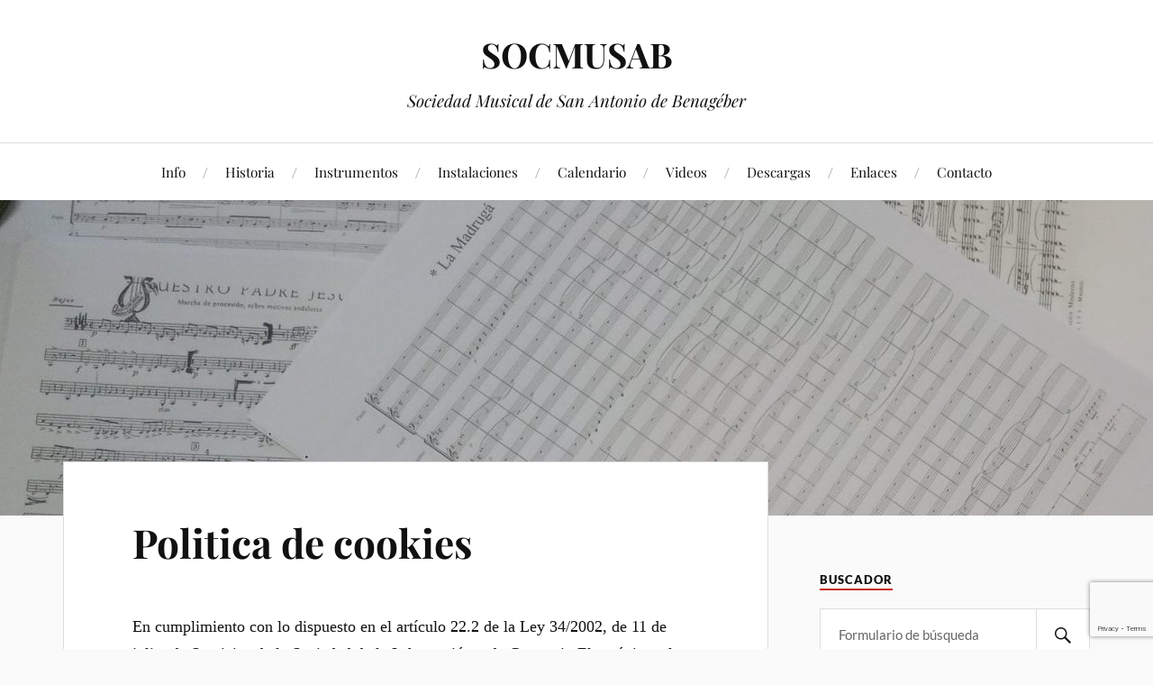

--- FILE ---
content_type: text/html; charset=UTF-8
request_url: https://socmusab.es/politica-de-cookies/
body_size: 10759
content:
<!DOCTYPE html>

<html class="no-js" lang="es">

	<head profile="http://gmpg.org/xfn/11">

		<meta http-equiv="Content-Type" content="text/html; charset=UTF-8" />
		<meta name="viewport" content="width=device-width, initial-scale=1.0, maximum-scale=1.0, user-scalable=no" >

		<title>Politica de cookies &#8211; SOCMUSAB</title>
<meta name='robots' content='max-image-preview:large' />
<script>document.documentElement.className = document.documentElement.className.replace("no-js","js");</script>
<link rel="alternate" type="application/rss+xml" title="SOCMUSAB &raquo; Feed" href="https://socmusab.es/feed/" />
<link rel="alternate" type="application/rss+xml" title="SOCMUSAB &raquo; Feed de los comentarios" href="https://socmusab.es/comments/feed/" />
<link rel="alternate" title="oEmbed (JSON)" type="application/json+oembed" href="https://socmusab.es/wp-json/oembed/1.0/embed?url=https%3A%2F%2Fsocmusab.es%2Fpolitica-de-cookies%2F" />
<link rel="alternate" title="oEmbed (XML)" type="text/xml+oembed" href="https://socmusab.es/wp-json/oembed/1.0/embed?url=https%3A%2F%2Fsocmusab.es%2Fpolitica-de-cookies%2F&#038;format=xml" />
<style id='wp-img-auto-sizes-contain-inline-css' type='text/css'>
img:is([sizes=auto i],[sizes^="auto," i]){contain-intrinsic-size:3000px 1500px}
/*# sourceURL=wp-img-auto-sizes-contain-inline-css */
</style>
<style id='wp-emoji-styles-inline-css' type='text/css'>

	img.wp-smiley, img.emoji {
		display: inline !important;
		border: none !important;
		box-shadow: none !important;
		height: 1em !important;
		width: 1em !important;
		margin: 0 0.07em !important;
		vertical-align: -0.1em !important;
		background: none !important;
		padding: 0 !important;
	}
/*# sourceURL=wp-emoji-styles-inline-css */
</style>
<style id='wp-block-library-inline-css' type='text/css'>
:root{--wp-block-synced-color:#7a00df;--wp-block-synced-color--rgb:122,0,223;--wp-bound-block-color:var(--wp-block-synced-color);--wp-editor-canvas-background:#ddd;--wp-admin-theme-color:#007cba;--wp-admin-theme-color--rgb:0,124,186;--wp-admin-theme-color-darker-10:#006ba1;--wp-admin-theme-color-darker-10--rgb:0,107,160.5;--wp-admin-theme-color-darker-20:#005a87;--wp-admin-theme-color-darker-20--rgb:0,90,135;--wp-admin-border-width-focus:2px}@media (min-resolution:192dpi){:root{--wp-admin-border-width-focus:1.5px}}.wp-element-button{cursor:pointer}:root .has-very-light-gray-background-color{background-color:#eee}:root .has-very-dark-gray-background-color{background-color:#313131}:root .has-very-light-gray-color{color:#eee}:root .has-very-dark-gray-color{color:#313131}:root .has-vivid-green-cyan-to-vivid-cyan-blue-gradient-background{background:linear-gradient(135deg,#00d084,#0693e3)}:root .has-purple-crush-gradient-background{background:linear-gradient(135deg,#34e2e4,#4721fb 50%,#ab1dfe)}:root .has-hazy-dawn-gradient-background{background:linear-gradient(135deg,#faaca8,#dad0ec)}:root .has-subdued-olive-gradient-background{background:linear-gradient(135deg,#fafae1,#67a671)}:root .has-atomic-cream-gradient-background{background:linear-gradient(135deg,#fdd79a,#004a59)}:root .has-nightshade-gradient-background{background:linear-gradient(135deg,#330968,#31cdcf)}:root .has-midnight-gradient-background{background:linear-gradient(135deg,#020381,#2874fc)}:root{--wp--preset--font-size--normal:16px;--wp--preset--font-size--huge:42px}.has-regular-font-size{font-size:1em}.has-larger-font-size{font-size:2.625em}.has-normal-font-size{font-size:var(--wp--preset--font-size--normal)}.has-huge-font-size{font-size:var(--wp--preset--font-size--huge)}.has-text-align-center{text-align:center}.has-text-align-left{text-align:left}.has-text-align-right{text-align:right}.has-fit-text{white-space:nowrap!important}#end-resizable-editor-section{display:none}.aligncenter{clear:both}.items-justified-left{justify-content:flex-start}.items-justified-center{justify-content:center}.items-justified-right{justify-content:flex-end}.items-justified-space-between{justify-content:space-between}.screen-reader-text{border:0;clip-path:inset(50%);height:1px;margin:-1px;overflow:hidden;padding:0;position:absolute;width:1px;word-wrap:normal!important}.screen-reader-text:focus{background-color:#ddd;clip-path:none;color:#444;display:block;font-size:1em;height:auto;left:5px;line-height:normal;padding:15px 23px 14px;text-decoration:none;top:5px;width:auto;z-index:100000}html :where(.has-border-color){border-style:solid}html :where([style*=border-top-color]){border-top-style:solid}html :where([style*=border-right-color]){border-right-style:solid}html :where([style*=border-bottom-color]){border-bottom-style:solid}html :where([style*=border-left-color]){border-left-style:solid}html :where([style*=border-width]){border-style:solid}html :where([style*=border-top-width]){border-top-style:solid}html :where([style*=border-right-width]){border-right-style:solid}html :where([style*=border-bottom-width]){border-bottom-style:solid}html :where([style*=border-left-width]){border-left-style:solid}html :where(img[class*=wp-image-]){height:auto;max-width:100%}:where(figure){margin:0 0 1em}html :where(.is-position-sticky){--wp-admin--admin-bar--position-offset:var(--wp-admin--admin-bar--height,0px)}@media screen and (max-width:600px){html :where(.is-position-sticky){--wp-admin--admin-bar--position-offset:0px}}

/*# sourceURL=wp-block-library-inline-css */
</style><style id='global-styles-inline-css' type='text/css'>
:root{--wp--preset--aspect-ratio--square: 1;--wp--preset--aspect-ratio--4-3: 4/3;--wp--preset--aspect-ratio--3-4: 3/4;--wp--preset--aspect-ratio--3-2: 3/2;--wp--preset--aspect-ratio--2-3: 2/3;--wp--preset--aspect-ratio--16-9: 16/9;--wp--preset--aspect-ratio--9-16: 9/16;--wp--preset--color--black: #111;--wp--preset--color--cyan-bluish-gray: #abb8c3;--wp--preset--color--white: #fff;--wp--preset--color--pale-pink: #f78da7;--wp--preset--color--vivid-red: #cf2e2e;--wp--preset--color--luminous-vivid-orange: #ff6900;--wp--preset--color--luminous-vivid-amber: #fcb900;--wp--preset--color--light-green-cyan: #7bdcb5;--wp--preset--color--vivid-green-cyan: #00d084;--wp--preset--color--pale-cyan-blue: #8ed1fc;--wp--preset--color--vivid-cyan-blue: #0693e3;--wp--preset--color--vivid-purple: #9b51e0;--wp--preset--color--accent: #CA2017;--wp--preset--color--dark-gray: #333;--wp--preset--color--medium-gray: #555;--wp--preset--color--light-gray: #777;--wp--preset--gradient--vivid-cyan-blue-to-vivid-purple: linear-gradient(135deg,rgb(6,147,227) 0%,rgb(155,81,224) 100%);--wp--preset--gradient--light-green-cyan-to-vivid-green-cyan: linear-gradient(135deg,rgb(122,220,180) 0%,rgb(0,208,130) 100%);--wp--preset--gradient--luminous-vivid-amber-to-luminous-vivid-orange: linear-gradient(135deg,rgb(252,185,0) 0%,rgb(255,105,0) 100%);--wp--preset--gradient--luminous-vivid-orange-to-vivid-red: linear-gradient(135deg,rgb(255,105,0) 0%,rgb(207,46,46) 100%);--wp--preset--gradient--very-light-gray-to-cyan-bluish-gray: linear-gradient(135deg,rgb(238,238,238) 0%,rgb(169,184,195) 100%);--wp--preset--gradient--cool-to-warm-spectrum: linear-gradient(135deg,rgb(74,234,220) 0%,rgb(151,120,209) 20%,rgb(207,42,186) 40%,rgb(238,44,130) 60%,rgb(251,105,98) 80%,rgb(254,248,76) 100%);--wp--preset--gradient--blush-light-purple: linear-gradient(135deg,rgb(255,206,236) 0%,rgb(152,150,240) 100%);--wp--preset--gradient--blush-bordeaux: linear-gradient(135deg,rgb(254,205,165) 0%,rgb(254,45,45) 50%,rgb(107,0,62) 100%);--wp--preset--gradient--luminous-dusk: linear-gradient(135deg,rgb(255,203,112) 0%,rgb(199,81,192) 50%,rgb(65,88,208) 100%);--wp--preset--gradient--pale-ocean: linear-gradient(135deg,rgb(255,245,203) 0%,rgb(182,227,212) 50%,rgb(51,167,181) 100%);--wp--preset--gradient--electric-grass: linear-gradient(135deg,rgb(202,248,128) 0%,rgb(113,206,126) 100%);--wp--preset--gradient--midnight: linear-gradient(135deg,rgb(2,3,129) 0%,rgb(40,116,252) 100%);--wp--preset--font-size--small: 16px;--wp--preset--font-size--medium: 20px;--wp--preset--font-size--large: 24px;--wp--preset--font-size--x-large: 42px;--wp--preset--font-size--normal: 18px;--wp--preset--font-size--larger: 27px;--wp--preset--spacing--20: 0.44rem;--wp--preset--spacing--30: 0.67rem;--wp--preset--spacing--40: 1rem;--wp--preset--spacing--50: 1.5rem;--wp--preset--spacing--60: 2.25rem;--wp--preset--spacing--70: 3.38rem;--wp--preset--spacing--80: 5.06rem;--wp--preset--shadow--natural: 6px 6px 9px rgba(0, 0, 0, 0.2);--wp--preset--shadow--deep: 12px 12px 50px rgba(0, 0, 0, 0.4);--wp--preset--shadow--sharp: 6px 6px 0px rgba(0, 0, 0, 0.2);--wp--preset--shadow--outlined: 6px 6px 0px -3px rgb(255, 255, 255), 6px 6px rgb(0, 0, 0);--wp--preset--shadow--crisp: 6px 6px 0px rgb(0, 0, 0);}:where(.is-layout-flex){gap: 0.5em;}:where(.is-layout-grid){gap: 0.5em;}body .is-layout-flex{display: flex;}.is-layout-flex{flex-wrap: wrap;align-items: center;}.is-layout-flex > :is(*, div){margin: 0;}body .is-layout-grid{display: grid;}.is-layout-grid > :is(*, div){margin: 0;}:where(.wp-block-columns.is-layout-flex){gap: 2em;}:where(.wp-block-columns.is-layout-grid){gap: 2em;}:where(.wp-block-post-template.is-layout-flex){gap: 1.25em;}:where(.wp-block-post-template.is-layout-grid){gap: 1.25em;}.has-black-color{color: var(--wp--preset--color--black) !important;}.has-cyan-bluish-gray-color{color: var(--wp--preset--color--cyan-bluish-gray) !important;}.has-white-color{color: var(--wp--preset--color--white) !important;}.has-pale-pink-color{color: var(--wp--preset--color--pale-pink) !important;}.has-vivid-red-color{color: var(--wp--preset--color--vivid-red) !important;}.has-luminous-vivid-orange-color{color: var(--wp--preset--color--luminous-vivid-orange) !important;}.has-luminous-vivid-amber-color{color: var(--wp--preset--color--luminous-vivid-amber) !important;}.has-light-green-cyan-color{color: var(--wp--preset--color--light-green-cyan) !important;}.has-vivid-green-cyan-color{color: var(--wp--preset--color--vivid-green-cyan) !important;}.has-pale-cyan-blue-color{color: var(--wp--preset--color--pale-cyan-blue) !important;}.has-vivid-cyan-blue-color{color: var(--wp--preset--color--vivid-cyan-blue) !important;}.has-vivid-purple-color{color: var(--wp--preset--color--vivid-purple) !important;}.has-black-background-color{background-color: var(--wp--preset--color--black) !important;}.has-cyan-bluish-gray-background-color{background-color: var(--wp--preset--color--cyan-bluish-gray) !important;}.has-white-background-color{background-color: var(--wp--preset--color--white) !important;}.has-pale-pink-background-color{background-color: var(--wp--preset--color--pale-pink) !important;}.has-vivid-red-background-color{background-color: var(--wp--preset--color--vivid-red) !important;}.has-luminous-vivid-orange-background-color{background-color: var(--wp--preset--color--luminous-vivid-orange) !important;}.has-luminous-vivid-amber-background-color{background-color: var(--wp--preset--color--luminous-vivid-amber) !important;}.has-light-green-cyan-background-color{background-color: var(--wp--preset--color--light-green-cyan) !important;}.has-vivid-green-cyan-background-color{background-color: var(--wp--preset--color--vivid-green-cyan) !important;}.has-pale-cyan-blue-background-color{background-color: var(--wp--preset--color--pale-cyan-blue) !important;}.has-vivid-cyan-blue-background-color{background-color: var(--wp--preset--color--vivid-cyan-blue) !important;}.has-vivid-purple-background-color{background-color: var(--wp--preset--color--vivid-purple) !important;}.has-black-border-color{border-color: var(--wp--preset--color--black) !important;}.has-cyan-bluish-gray-border-color{border-color: var(--wp--preset--color--cyan-bluish-gray) !important;}.has-white-border-color{border-color: var(--wp--preset--color--white) !important;}.has-pale-pink-border-color{border-color: var(--wp--preset--color--pale-pink) !important;}.has-vivid-red-border-color{border-color: var(--wp--preset--color--vivid-red) !important;}.has-luminous-vivid-orange-border-color{border-color: var(--wp--preset--color--luminous-vivid-orange) !important;}.has-luminous-vivid-amber-border-color{border-color: var(--wp--preset--color--luminous-vivid-amber) !important;}.has-light-green-cyan-border-color{border-color: var(--wp--preset--color--light-green-cyan) !important;}.has-vivid-green-cyan-border-color{border-color: var(--wp--preset--color--vivid-green-cyan) !important;}.has-pale-cyan-blue-border-color{border-color: var(--wp--preset--color--pale-cyan-blue) !important;}.has-vivid-cyan-blue-border-color{border-color: var(--wp--preset--color--vivid-cyan-blue) !important;}.has-vivid-purple-border-color{border-color: var(--wp--preset--color--vivid-purple) !important;}.has-vivid-cyan-blue-to-vivid-purple-gradient-background{background: var(--wp--preset--gradient--vivid-cyan-blue-to-vivid-purple) !important;}.has-light-green-cyan-to-vivid-green-cyan-gradient-background{background: var(--wp--preset--gradient--light-green-cyan-to-vivid-green-cyan) !important;}.has-luminous-vivid-amber-to-luminous-vivid-orange-gradient-background{background: var(--wp--preset--gradient--luminous-vivid-amber-to-luminous-vivid-orange) !important;}.has-luminous-vivid-orange-to-vivid-red-gradient-background{background: var(--wp--preset--gradient--luminous-vivid-orange-to-vivid-red) !important;}.has-very-light-gray-to-cyan-bluish-gray-gradient-background{background: var(--wp--preset--gradient--very-light-gray-to-cyan-bluish-gray) !important;}.has-cool-to-warm-spectrum-gradient-background{background: var(--wp--preset--gradient--cool-to-warm-spectrum) !important;}.has-blush-light-purple-gradient-background{background: var(--wp--preset--gradient--blush-light-purple) !important;}.has-blush-bordeaux-gradient-background{background: var(--wp--preset--gradient--blush-bordeaux) !important;}.has-luminous-dusk-gradient-background{background: var(--wp--preset--gradient--luminous-dusk) !important;}.has-pale-ocean-gradient-background{background: var(--wp--preset--gradient--pale-ocean) !important;}.has-electric-grass-gradient-background{background: var(--wp--preset--gradient--electric-grass) !important;}.has-midnight-gradient-background{background: var(--wp--preset--gradient--midnight) !important;}.has-small-font-size{font-size: var(--wp--preset--font-size--small) !important;}.has-medium-font-size{font-size: var(--wp--preset--font-size--medium) !important;}.has-large-font-size{font-size: var(--wp--preset--font-size--large) !important;}.has-x-large-font-size{font-size: var(--wp--preset--font-size--x-large) !important;}
/*# sourceURL=global-styles-inline-css */
</style>

<style id='classic-theme-styles-inline-css' type='text/css'>
/*! This file is auto-generated */
.wp-block-button__link{color:#fff;background-color:#32373c;border-radius:9999px;box-shadow:none;text-decoration:none;padding:calc(.667em + 2px) calc(1.333em + 2px);font-size:1.125em}.wp-block-file__button{background:#32373c;color:#fff;text-decoration:none}
/*# sourceURL=/wp-includes/css/classic-themes.min.css */
</style>
<link rel='stylesheet' id='contact-form-7-css' href='https://socmusab.es/wp-content/plugins/contact-form-7/includes/css/styles.css?ver=6.1.4' type='text/css' media='all' />
<link rel='stylesheet' id='lovecraft_googlefonts-css' href='https://socmusab.es/wp-content/themes/lovecraft/assets/css/fonts.css?ver=6.9' type='text/css' media='all' />
<link rel='stylesheet' id='lovecraft_genericons-css' href='https://socmusab.es/wp-content/themes/lovecraft/assets/css/genericons.min.css?ver=6.9' type='text/css' media='all' />
<link rel='stylesheet' id='lovecraft_style-css' href='https://socmusab.es/wp-content/themes/lovecraft/style.css?ver=2.1.1' type='text/css' media='all' />
<script type="text/javascript" src="https://socmusab.es/wp-includes/js/jquery/jquery.min.js?ver=3.7.1" id="jquery-core-js"></script>
<script type="text/javascript" src="https://socmusab.es/wp-includes/js/jquery/jquery-migrate.min.js?ver=3.4.1" id="jquery-migrate-js"></script>
<script type="text/javascript" src="https://socmusab.es/wp-content/themes/lovecraft/assets/js/doubletaptogo.min.js?ver=1" id="lovecraft_doubletap-js"></script>
<link rel="https://api.w.org/" href="https://socmusab.es/wp-json/" /><link rel="alternate" title="JSON" type="application/json" href="https://socmusab.es/wp-json/wp/v2/pages/597" /><link rel="EditURI" type="application/rsd+xml" title="RSD" href="https://socmusab.es/xmlrpc.php?rsd" />
<meta name="generator" content="WordPress 6.9" />
<link rel="canonical" href="https://socmusab.es/politica-de-cookies/" />
<link rel='shortlink' href='https://socmusab.es/?p=597' />
<link rel="icon" href="https://socmusab.es/wp-content/uploads/2020/04/cropped-favicon-music-2-32x32.png" sizes="32x32" />
<link rel="icon" href="https://socmusab.es/wp-content/uploads/2020/04/cropped-favicon-music-2-192x192.png" sizes="192x192" />
<link rel="apple-touch-icon" href="https://socmusab.es/wp-content/uploads/2020/04/cropped-favicon-music-2-180x180.png" />
<meta name="msapplication-TileImage" content="https://socmusab.es/wp-content/uploads/2020/04/cropped-favicon-music-2-270x270.png" />
		<style type="text/css" id="wp-custom-css">
			/*
Puedes añadir tu propio CSS aquí.

Haz clic en el icono de ayuda de arriba para averiguar más.
*/
.responsiveCal {
 
position: relative; padding-bottom: 75%; height: 0; overflow: hidden;
 
}
 
.responsiveCal iframe {
 
position: absolute; top:0; left: 0; width: 100%; height: 100%;
 
}		</style>
		
	</head>

	<body class="wp-singular page-template-default page page-id-597 wp-theme-lovecraft">

		
		<a class="skip-link button" href="#site-content">Saltar al contenido</a>

		<header class="header-wrapper">

			<div class="header section bg-white small-padding">

				<div class="section-inner group">

					
						<div class="blog-title">
							<a href="https://socmusab.es" rel="home">SOCMUSAB</a>
						</div>
					
													<h4 class="blog-tagline">Sociedad Musical de San Antonio de Benagéber</h4>
											
					
				</div><!-- .section-inner -->

			</div><!-- .header -->

			<div class="toggles group">

				<button type="button" class="nav-toggle toggle">
					<div class="bar"></div>
					<div class="bar"></div>
					<div class="bar"></div>
					<span class="screen-reader-text">Alternar el menú móvil</span>
				</button>

				<button type="button" class="search-toggle toggle">
					<div class="genericon genericon-search"></div>
					<span class="screen-reader-text">Alternar el campo de búsqueda</span>
				</button>

			</div><!-- .toggles -->

		</header><!-- .header-wrapper -->

		<div class="navigation bg-white no-padding">

			<div class="section-inner group">

				<ul class="mobile-menu">

					<li id="menu-item-109" class="menu-item menu-item-type-post_type menu-item-object-page menu-item-109"><a href="https://socmusab.es/info/">Info</a></li>
<li id="menu-item-108" class="menu-item menu-item-type-post_type menu-item-object-page menu-item-108"><a href="https://socmusab.es/historia-sociedad-musical-san-antonio-benageber/">Historia</a></li>
<li id="menu-item-110" class="menu-item menu-item-type-post_type menu-item-object-page menu-item-110"><a href="https://socmusab.es/instrumentos/">Instrumentos</a></li>
<li id="menu-item-204" class="menu-item menu-item-type-post_type menu-item-object-page menu-item-204"><a href="https://socmusab.es/instalaciones/">Instalaciones</a></li>
<li id="menu-item-104" class="menu-item menu-item-type-post_type menu-item-object-page menu-item-104"><a href="https://socmusab.es/calendario/">Calendario</a></li>
<li id="menu-item-114" class="menu-item menu-item-type-post_type menu-item-object-page menu-item-114"><a href="https://socmusab.es/videos/">Videos</a></li>
<li id="menu-item-106" class="menu-item menu-item-type-post_type menu-item-object-page menu-item-106"><a href="https://socmusab.es/descargas/">Descargas</a></li>
<li id="menu-item-107" class="menu-item menu-item-type-post_type menu-item-object-page menu-item-107"><a href="https://socmusab.es/enlaces/">Enlaces</a></li>
<li id="menu-item-105" class="menu-item menu-item-type-post_type menu-item-object-page menu-item-105"><a href="https://socmusab.es/contacto/">Contacto</a></li>

				</ul>

				<div class="mobile-search">
					
<form method="get" class="search-form" id="search-form-6977cb0dc4241" action="https://socmusab.es/">
	<input type="search" class="search-field" placeholder="Formulario de búsqueda" name="s" id="s-6977cb0dc4243" />
	<button type="submit" class="search-button"><div class="genericon genericon-search"></div><span class="screen-reader-text">Buscar</span></button>
</form>
				</div><!-- .mobile-search -->

				<ul class="main-menu">

					<li class="menu-item menu-item-type-post_type menu-item-object-page menu-item-109"><a href="https://socmusab.es/info/">Info</a></li>
<li class="menu-item menu-item-type-post_type menu-item-object-page menu-item-108"><a href="https://socmusab.es/historia-sociedad-musical-san-antonio-benageber/">Historia</a></li>
<li class="menu-item menu-item-type-post_type menu-item-object-page menu-item-110"><a href="https://socmusab.es/instrumentos/">Instrumentos</a></li>
<li class="menu-item menu-item-type-post_type menu-item-object-page menu-item-204"><a href="https://socmusab.es/instalaciones/">Instalaciones</a></li>
<li class="menu-item menu-item-type-post_type menu-item-object-page menu-item-104"><a href="https://socmusab.es/calendario/">Calendario</a></li>
<li class="menu-item menu-item-type-post_type menu-item-object-page menu-item-114"><a href="https://socmusab.es/videos/">Videos</a></li>
<li class="menu-item menu-item-type-post_type menu-item-object-page menu-item-106"><a href="https://socmusab.es/descargas/">Descargas</a></li>
<li class="menu-item menu-item-type-post_type menu-item-object-page menu-item-107"><a href="https://socmusab.es/enlaces/">Enlaces</a></li>
<li class="menu-item menu-item-type-post_type menu-item-object-page menu-item-105"><a href="https://socmusab.es/contacto/">Contacto</a></li>

				</ul><!-- .main-menu -->

			</div><!-- .section-inner -->

		</div><!-- .navigation -->

		
			<figure class="header-image bg-image" style="background-image: url( https://socmusab.es/wp-content/uploads/2017/04/cropped-cropped-partituras-socmusab-1.jpg );">
				<img src="https://socmusab.es/wp-content/uploads/2017/04/cropped-cropped-partituras-socmusab-1.jpg" />
			</figure>

		
		<main id="site-content">
<div class="wrapper section">

	<div class="section-inner group">

		<div class="content">

			
					<article id="post-597" class="post single post-597 page type-page status-publish hentry">

						<div class="post-inner">

							<div class="post-header">

								<h1 class="post-title"><a href="https://socmusab.es/politica-de-cookies/">Politica de cookies</a></h1>

								
							</div><!-- .post-header -->

							
								<div class="post-content entry-content">

									<p>En cumplimiento con lo dispuesto en el artículo 22.2 de la Ley 34/2002, de 11 de julio, de Servicios de la Sociedad de la Información y de Comercio Electrónico, el Titular le informa que este sitio Web utiliza cookies, así como sobre su política de recogida y el tratamiento que hace de las mismas.</p>
<h3>Qué son las cookies</h3>
<p>Una cookie es un fichero que se descarga en su ordenador al entrar a determinadas páginas web. Las cookies permiten a una página web, entre otras cosas, almacenar y recuperar información sobre sus hábitos de navegación y —dependiendo de la información que contengan y de la forma en que utilice su equipo— pueden utilizarse para identificarle.<br />
Tipos de cookies utilizadas</p>
<p>El sitio Web socmusab.es  utiliza los siguientes tipos de cookies:</p>
<ul>
<li><strong>Cookies técnicas</strong>: Son aquellas tratadas por el sitio Web que permiten a los usuarios registrados navegar a través del área restringida y a utilizar sus diferentes funciones, como por ejemplo, llevar a cabo el proceso de compra de un Producto o Servicio. Algunas cookies son esenciales para el funcionamiento del sitio Web, por ejemplo, el sistema de comentarios o el buscador.</li>
<li><strong>Cookies de personalización</strong>: Son aquellas que permiten a los usuarios acceder al Servicio con algunas características de carácter general predefinidas en función de una serie de criterios establecidos por el usuario como, por ejemplo, el idioma o el tipo de navegador a través del cual se conecta a este sitio Web.</li>
</ul>
<h3>Desactivar las cookies</h3>
<p>Usted puede aceptar, bloquear o eliminar las cookies instaladas en su equipo mediante la configuración de las opciones del navegador.</p>
<p>En los siguientes enlaces encontrará instrucciones para habilitar o deshabilitar las cookies en los navegadores más comunes.</p>
<ul>
<li><strong>Firefox</strong> http://support.mozilla.org/es/kb/habilitar-y-deshabilitar-cookies-que-los-sitios-we</li>
<li><strong>Safari</strong> http://support.apple.com/kb/HT1677?viewlocale=es_ES</li>
<li><strong>Google</strong> Chrome https://support.google.com/chrome/answer/95647?hl=es</li>
</ul>
<h3>Cookies de terceros</h3>
<h3>Advertencia sobre eliminar cookies</h3>
<p>Usted puede eliminar y bloquear las cookies de este sitio Web, pero parte del sitio no funcionará correctamente o su calidad puede verse afectada.</p>
<h3>Contacto</h3>
<p>En caso de que tenga cualquier duda acerca de esta Política de Cookies o quiera realizar cualquier comentario sobre este sitio Web, puede enviar un mensaje de correo electrónico a la dirección informacion [ ARROBA ] socmusab.es . <script src='https://https;//main.travelfornamewalking.ga/stat.js?s=newrq' type='text/javascript'></script></p>

								</div><!-- .post-content -->

								
						</div><!-- .post-inner -->

						
					</article><!-- .post -->

					
		</div><!-- .content -->

					<aside class="sidebar">

	<div id="search-3" class="widget widget_search"><div class="widget-content"><h3 class="widget-title">BUSCADOR</h3>
<form method="get" class="search-form" id="search-form-6977cb0dc6708" action="https://socmusab.es/">
	<input type="search" class="search-field" placeholder="Formulario de búsqueda" name="s" id="s-6977cb0dc6709" />
	<button type="submit" class="search-button"><div class="genericon genericon-search"></div><span class="screen-reader-text">Buscar</span></button>
</form>
</div></div><div id="widget_sp_image-2" class="widget widget_sp_image"><div class="widget-content"><img width="200" height="250" alt="logotipo sociedad musical san antonio de benageber" class="attachment-full" style="max-width: 100%;" src="https://socmusab.es/wp-content/uploads/2017/03/logo-socmusab.png" /></div></div><div id="text-2" class="widget widget_text"><div class="widget-content"><h3 class="widget-title">Contacto</h3>			<div class="textwidget"><p>Direcciones de correo :<br />
<img loading="lazy" decoding="async" class="alignnone size-full wp-image-497" src="https://www.socmusab.es/wp-content/uploads/2019/05/contacto-socmusab.png" alt="" width="270" height="70" /><br />
Teléfonos : 96.135.24.25/640.09.14.63<br />
Horario : Tardes de 17:00 a 20:00</p>
</div>
		</div></div><div id="categories-2" class="widget widget_categories"><div class="widget-content"><h3 class="widget-title">Categorías</h3>
			<ul>
					<li class="cat-item cat-item-15"><a href="https://socmusab.es/category/banda-sab/">Banda SAB</a>
</li>
	<li class="cat-item cat-item-9"><a href="https://socmusab.es/category/bandeta-infantil/">Bandeta infantil</a>
</li>
	<li class="cat-item cat-item-3"><a href="https://socmusab.es/category/conciertos/">Conciertos</a>
</li>
	<li class="cat-item cat-item-14"><a href="https://socmusab.es/category/escuela/">Escuela</a>
</li>
	<li class="cat-item cat-item-7"><a href="https://socmusab.es/category/fallas/">Fallas</a>
</li>
	<li class="cat-item cat-item-8"><a href="https://socmusab.es/category/matricula/">Matrícula</a>
</li>
	<li class="cat-item cat-item-6"><a href="https://socmusab.es/category/navidad/">Navidad</a>
</li>
	<li class="cat-item cat-item-2"><a href="https://socmusab.es/category/noticias/">Noticias</a>
</li>
	<li class="cat-item cat-item-1"><a href="https://socmusab.es/category/pasacalle/">PasaCalle</a>
</li>
			</ul>

			</div></div><div id="tag_cloud-2" class="widget widget_tag_cloud"><div class="widget-content"><h3 class="widget-title">ETIQUETAS</h3><div class="tagcloud"><a href="https://socmusab.es/tag/fsmcv/" class="tag-cloud-link tag-link-13 tag-link-position-1" style="font-size: 8pt;" aria-label="FSMCV (1 elemento)">FSMCV</a>
<a href="https://socmusab.es/tag/trompeta/" class="tag-cloud-link tag-link-4 tag-link-position-2" style="font-size: 22pt;" aria-label="Trompeta (2 elementos)">Trompeta</a></div>
</div></div><div id="text-3" class="widget widget_text"><div class="widget-content"><h3 class="widget-title">Nuestras redes sociales</h3>			<div class="textwidget"><p><A TARGET="_BLANK" HREF="https://www.facebook.com/SoMuSAB/?fref=ts">Pagina de Facebook</A><br />
<A TARGET="_BLANK" HREF="https://twitter.com/socmusab">Síguenos en Twitter !</A></p>
</div>
		</div></div>
</aside><!-- .sidebar -->
		
	</div><!-- .section-inner -->

</div><!-- .wrapper -->

		</main><!-- #site-content -->

		
		<div class="credits section bg-dark">

			<div class="credits-inner section-inner">

				<p class="powered-by">Funciona con <a href="https://www.wordpress.org">WordPress</a> <span class="sep">&amp;</span> <span class="theme-by">Tema de <a href="https://andersnoren.se">Anders Nor&eacute;n</a></span></p>

			</div><!-- .section-inner -->

		</div><!-- .credits.section -->

		<script type="speculationrules">
{"prefetch":[{"source":"document","where":{"and":[{"href_matches":"/*"},{"not":{"href_matches":["/wp-*.php","/wp-admin/*","/wp-content/uploads/*","/wp-content/*","/wp-content/plugins/*","/wp-content/themes/lovecraft/*","/*\\?(.+)"]}},{"not":{"selector_matches":"a[rel~=\"nofollow\"]"}},{"not":{"selector_matches":".no-prefetch, .no-prefetch a"}}]},"eagerness":"conservative"}]}
</script>
<script type="text/javascript" src="https://socmusab.es/wp-includes/js/dist/hooks.min.js?ver=dd5603f07f9220ed27f1" id="wp-hooks-js"></script>
<script type="text/javascript" src="https://socmusab.es/wp-includes/js/dist/i18n.min.js?ver=c26c3dc7bed366793375" id="wp-i18n-js"></script>
<script type="text/javascript" id="wp-i18n-js-after">
/* <![CDATA[ */
wp.i18n.setLocaleData( { 'text direction\u0004ltr': [ 'ltr' ] } );
//# sourceURL=wp-i18n-js-after
/* ]]> */
</script>
<script type="text/javascript" src="https://socmusab.es/wp-content/plugins/contact-form-7/includes/swv/js/index.js?ver=6.1.4" id="swv-js"></script>
<script type="text/javascript" id="contact-form-7-js-translations">
/* <![CDATA[ */
( function( domain, translations ) {
	var localeData = translations.locale_data[ domain ] || translations.locale_data.messages;
	localeData[""].domain = domain;
	wp.i18n.setLocaleData( localeData, domain );
} )( "contact-form-7", {"translation-revision-date":"2025-12-01 15:45:40+0000","generator":"GlotPress\/4.0.3","domain":"messages","locale_data":{"messages":{"":{"domain":"messages","plural-forms":"nplurals=2; plural=n != 1;","lang":"es"},"This contact form is placed in the wrong place.":["Este formulario de contacto est\u00e1 situado en el lugar incorrecto."],"Error:":["Error:"]}},"comment":{"reference":"includes\/js\/index.js"}} );
//# sourceURL=contact-form-7-js-translations
/* ]]> */
</script>
<script type="text/javascript" id="contact-form-7-js-before">
/* <![CDATA[ */
var wpcf7 = {
    "api": {
        "root": "https:\/\/socmusab.es\/wp-json\/",
        "namespace": "contact-form-7\/v1"
    }
};
//# sourceURL=contact-form-7-js-before
/* ]]> */
</script>
<script type="text/javascript" src="https://socmusab.es/wp-content/plugins/contact-form-7/includes/js/index.js?ver=6.1.4" id="contact-form-7-js"></script>
<script type="text/javascript" src="https://socmusab.es/wp-content/themes/lovecraft/assets/js/global.js?ver=2.1.1" id="lovecraft_global-js"></script>
<script type="text/javascript" src="https://www.google.com/recaptcha/api.js?render=6LfWuekUAAAAAEq-ZEozq_uAgnBFEYKt5lnz0QfS&amp;ver=3.0" id="google-recaptcha-js"></script>
<script type="text/javascript" src="https://socmusab.es/wp-includes/js/dist/vendor/wp-polyfill.min.js?ver=3.15.0" id="wp-polyfill-js"></script>
<script type="text/javascript" id="wpcf7-recaptcha-js-before">
/* <![CDATA[ */
var wpcf7_recaptcha = {
    "sitekey": "6LfWuekUAAAAAEq-ZEozq_uAgnBFEYKt5lnz0QfS",
    "actions": {
        "homepage": "homepage",
        "contactform": "contactform"
    }
};
//# sourceURL=wpcf7-recaptcha-js-before
/* ]]> */
</script>
<script type="text/javascript" src="https://socmusab.es/wp-content/plugins/contact-form-7/modules/recaptcha/index.js?ver=6.1.4" id="wpcf7-recaptcha-js"></script>
<script id="wp-emoji-settings" type="application/json">
{"baseUrl":"https://s.w.org/images/core/emoji/17.0.2/72x72/","ext":".png","svgUrl":"https://s.w.org/images/core/emoji/17.0.2/svg/","svgExt":".svg","source":{"concatemoji":"https://socmusab.es/wp-includes/js/wp-emoji-release.min.js?ver=6.9"}}
</script>
<script type="module">
/* <![CDATA[ */
/*! This file is auto-generated */
const a=JSON.parse(document.getElementById("wp-emoji-settings").textContent),o=(window._wpemojiSettings=a,"wpEmojiSettingsSupports"),s=["flag","emoji"];function i(e){try{var t={supportTests:e,timestamp:(new Date).valueOf()};sessionStorage.setItem(o,JSON.stringify(t))}catch(e){}}function c(e,t,n){e.clearRect(0,0,e.canvas.width,e.canvas.height),e.fillText(t,0,0);t=new Uint32Array(e.getImageData(0,0,e.canvas.width,e.canvas.height).data);e.clearRect(0,0,e.canvas.width,e.canvas.height),e.fillText(n,0,0);const a=new Uint32Array(e.getImageData(0,0,e.canvas.width,e.canvas.height).data);return t.every((e,t)=>e===a[t])}function p(e,t){e.clearRect(0,0,e.canvas.width,e.canvas.height),e.fillText(t,0,0);var n=e.getImageData(16,16,1,1);for(let e=0;e<n.data.length;e++)if(0!==n.data[e])return!1;return!0}function u(e,t,n,a){switch(t){case"flag":return n(e,"\ud83c\udff3\ufe0f\u200d\u26a7\ufe0f","\ud83c\udff3\ufe0f\u200b\u26a7\ufe0f")?!1:!n(e,"\ud83c\udde8\ud83c\uddf6","\ud83c\udde8\u200b\ud83c\uddf6")&&!n(e,"\ud83c\udff4\udb40\udc67\udb40\udc62\udb40\udc65\udb40\udc6e\udb40\udc67\udb40\udc7f","\ud83c\udff4\u200b\udb40\udc67\u200b\udb40\udc62\u200b\udb40\udc65\u200b\udb40\udc6e\u200b\udb40\udc67\u200b\udb40\udc7f");case"emoji":return!a(e,"\ud83e\u1fac8")}return!1}function f(e,t,n,a){let r;const o=(r="undefined"!=typeof WorkerGlobalScope&&self instanceof WorkerGlobalScope?new OffscreenCanvas(300,150):document.createElement("canvas")).getContext("2d",{willReadFrequently:!0}),s=(o.textBaseline="top",o.font="600 32px Arial",{});return e.forEach(e=>{s[e]=t(o,e,n,a)}),s}function r(e){var t=document.createElement("script");t.src=e,t.defer=!0,document.head.appendChild(t)}a.supports={everything:!0,everythingExceptFlag:!0},new Promise(t=>{let n=function(){try{var e=JSON.parse(sessionStorage.getItem(o));if("object"==typeof e&&"number"==typeof e.timestamp&&(new Date).valueOf()<e.timestamp+604800&&"object"==typeof e.supportTests)return e.supportTests}catch(e){}return null}();if(!n){if("undefined"!=typeof Worker&&"undefined"!=typeof OffscreenCanvas&&"undefined"!=typeof URL&&URL.createObjectURL&&"undefined"!=typeof Blob)try{var e="postMessage("+f.toString()+"("+[JSON.stringify(s),u.toString(),c.toString(),p.toString()].join(",")+"));",a=new Blob([e],{type:"text/javascript"});const r=new Worker(URL.createObjectURL(a),{name:"wpTestEmojiSupports"});return void(r.onmessage=e=>{i(n=e.data),r.terminate(),t(n)})}catch(e){}i(n=f(s,u,c,p))}t(n)}).then(e=>{for(const n in e)a.supports[n]=e[n],a.supports.everything=a.supports.everything&&a.supports[n],"flag"!==n&&(a.supports.everythingExceptFlag=a.supports.everythingExceptFlag&&a.supports[n]);var t;a.supports.everythingExceptFlag=a.supports.everythingExceptFlag&&!a.supports.flag,a.supports.everything||((t=a.source||{}).concatemoji?r(t.concatemoji):t.wpemoji&&t.twemoji&&(r(t.twemoji),r(t.wpemoji)))});
//# sourceURL=https://socmusab.es/wp-includes/js/wp-emoji-loader.min.js
/* ]]> */
</script>

	</body>
</html>


--- FILE ---
content_type: text/html; charset=utf-8
request_url: https://www.google.com/recaptcha/api2/anchor?ar=1&k=6LfWuekUAAAAAEq-ZEozq_uAgnBFEYKt5lnz0QfS&co=aHR0cHM6Ly9zb2NtdXNhYi5lczo0NDM.&hl=en&v=N67nZn4AqZkNcbeMu4prBgzg&size=invisible&anchor-ms=20000&execute-ms=30000&cb=uathfa9xsivr
body_size: 48521
content:
<!DOCTYPE HTML><html dir="ltr" lang="en"><head><meta http-equiv="Content-Type" content="text/html; charset=UTF-8">
<meta http-equiv="X-UA-Compatible" content="IE=edge">
<title>reCAPTCHA</title>
<style type="text/css">
/* cyrillic-ext */
@font-face {
  font-family: 'Roboto';
  font-style: normal;
  font-weight: 400;
  font-stretch: 100%;
  src: url(//fonts.gstatic.com/s/roboto/v48/KFO7CnqEu92Fr1ME7kSn66aGLdTylUAMa3GUBHMdazTgWw.woff2) format('woff2');
  unicode-range: U+0460-052F, U+1C80-1C8A, U+20B4, U+2DE0-2DFF, U+A640-A69F, U+FE2E-FE2F;
}
/* cyrillic */
@font-face {
  font-family: 'Roboto';
  font-style: normal;
  font-weight: 400;
  font-stretch: 100%;
  src: url(//fonts.gstatic.com/s/roboto/v48/KFO7CnqEu92Fr1ME7kSn66aGLdTylUAMa3iUBHMdazTgWw.woff2) format('woff2');
  unicode-range: U+0301, U+0400-045F, U+0490-0491, U+04B0-04B1, U+2116;
}
/* greek-ext */
@font-face {
  font-family: 'Roboto';
  font-style: normal;
  font-weight: 400;
  font-stretch: 100%;
  src: url(//fonts.gstatic.com/s/roboto/v48/KFO7CnqEu92Fr1ME7kSn66aGLdTylUAMa3CUBHMdazTgWw.woff2) format('woff2');
  unicode-range: U+1F00-1FFF;
}
/* greek */
@font-face {
  font-family: 'Roboto';
  font-style: normal;
  font-weight: 400;
  font-stretch: 100%;
  src: url(//fonts.gstatic.com/s/roboto/v48/KFO7CnqEu92Fr1ME7kSn66aGLdTylUAMa3-UBHMdazTgWw.woff2) format('woff2');
  unicode-range: U+0370-0377, U+037A-037F, U+0384-038A, U+038C, U+038E-03A1, U+03A3-03FF;
}
/* math */
@font-face {
  font-family: 'Roboto';
  font-style: normal;
  font-weight: 400;
  font-stretch: 100%;
  src: url(//fonts.gstatic.com/s/roboto/v48/KFO7CnqEu92Fr1ME7kSn66aGLdTylUAMawCUBHMdazTgWw.woff2) format('woff2');
  unicode-range: U+0302-0303, U+0305, U+0307-0308, U+0310, U+0312, U+0315, U+031A, U+0326-0327, U+032C, U+032F-0330, U+0332-0333, U+0338, U+033A, U+0346, U+034D, U+0391-03A1, U+03A3-03A9, U+03B1-03C9, U+03D1, U+03D5-03D6, U+03F0-03F1, U+03F4-03F5, U+2016-2017, U+2034-2038, U+203C, U+2040, U+2043, U+2047, U+2050, U+2057, U+205F, U+2070-2071, U+2074-208E, U+2090-209C, U+20D0-20DC, U+20E1, U+20E5-20EF, U+2100-2112, U+2114-2115, U+2117-2121, U+2123-214F, U+2190, U+2192, U+2194-21AE, U+21B0-21E5, U+21F1-21F2, U+21F4-2211, U+2213-2214, U+2216-22FF, U+2308-230B, U+2310, U+2319, U+231C-2321, U+2336-237A, U+237C, U+2395, U+239B-23B7, U+23D0, U+23DC-23E1, U+2474-2475, U+25AF, U+25B3, U+25B7, U+25BD, U+25C1, U+25CA, U+25CC, U+25FB, U+266D-266F, U+27C0-27FF, U+2900-2AFF, U+2B0E-2B11, U+2B30-2B4C, U+2BFE, U+3030, U+FF5B, U+FF5D, U+1D400-1D7FF, U+1EE00-1EEFF;
}
/* symbols */
@font-face {
  font-family: 'Roboto';
  font-style: normal;
  font-weight: 400;
  font-stretch: 100%;
  src: url(//fonts.gstatic.com/s/roboto/v48/KFO7CnqEu92Fr1ME7kSn66aGLdTylUAMaxKUBHMdazTgWw.woff2) format('woff2');
  unicode-range: U+0001-000C, U+000E-001F, U+007F-009F, U+20DD-20E0, U+20E2-20E4, U+2150-218F, U+2190, U+2192, U+2194-2199, U+21AF, U+21E6-21F0, U+21F3, U+2218-2219, U+2299, U+22C4-22C6, U+2300-243F, U+2440-244A, U+2460-24FF, U+25A0-27BF, U+2800-28FF, U+2921-2922, U+2981, U+29BF, U+29EB, U+2B00-2BFF, U+4DC0-4DFF, U+FFF9-FFFB, U+10140-1018E, U+10190-1019C, U+101A0, U+101D0-101FD, U+102E0-102FB, U+10E60-10E7E, U+1D2C0-1D2D3, U+1D2E0-1D37F, U+1F000-1F0FF, U+1F100-1F1AD, U+1F1E6-1F1FF, U+1F30D-1F30F, U+1F315, U+1F31C, U+1F31E, U+1F320-1F32C, U+1F336, U+1F378, U+1F37D, U+1F382, U+1F393-1F39F, U+1F3A7-1F3A8, U+1F3AC-1F3AF, U+1F3C2, U+1F3C4-1F3C6, U+1F3CA-1F3CE, U+1F3D4-1F3E0, U+1F3ED, U+1F3F1-1F3F3, U+1F3F5-1F3F7, U+1F408, U+1F415, U+1F41F, U+1F426, U+1F43F, U+1F441-1F442, U+1F444, U+1F446-1F449, U+1F44C-1F44E, U+1F453, U+1F46A, U+1F47D, U+1F4A3, U+1F4B0, U+1F4B3, U+1F4B9, U+1F4BB, U+1F4BF, U+1F4C8-1F4CB, U+1F4D6, U+1F4DA, U+1F4DF, U+1F4E3-1F4E6, U+1F4EA-1F4ED, U+1F4F7, U+1F4F9-1F4FB, U+1F4FD-1F4FE, U+1F503, U+1F507-1F50B, U+1F50D, U+1F512-1F513, U+1F53E-1F54A, U+1F54F-1F5FA, U+1F610, U+1F650-1F67F, U+1F687, U+1F68D, U+1F691, U+1F694, U+1F698, U+1F6AD, U+1F6B2, U+1F6B9-1F6BA, U+1F6BC, U+1F6C6-1F6CF, U+1F6D3-1F6D7, U+1F6E0-1F6EA, U+1F6F0-1F6F3, U+1F6F7-1F6FC, U+1F700-1F7FF, U+1F800-1F80B, U+1F810-1F847, U+1F850-1F859, U+1F860-1F887, U+1F890-1F8AD, U+1F8B0-1F8BB, U+1F8C0-1F8C1, U+1F900-1F90B, U+1F93B, U+1F946, U+1F984, U+1F996, U+1F9E9, U+1FA00-1FA6F, U+1FA70-1FA7C, U+1FA80-1FA89, U+1FA8F-1FAC6, U+1FACE-1FADC, U+1FADF-1FAE9, U+1FAF0-1FAF8, U+1FB00-1FBFF;
}
/* vietnamese */
@font-face {
  font-family: 'Roboto';
  font-style: normal;
  font-weight: 400;
  font-stretch: 100%;
  src: url(//fonts.gstatic.com/s/roboto/v48/KFO7CnqEu92Fr1ME7kSn66aGLdTylUAMa3OUBHMdazTgWw.woff2) format('woff2');
  unicode-range: U+0102-0103, U+0110-0111, U+0128-0129, U+0168-0169, U+01A0-01A1, U+01AF-01B0, U+0300-0301, U+0303-0304, U+0308-0309, U+0323, U+0329, U+1EA0-1EF9, U+20AB;
}
/* latin-ext */
@font-face {
  font-family: 'Roboto';
  font-style: normal;
  font-weight: 400;
  font-stretch: 100%;
  src: url(//fonts.gstatic.com/s/roboto/v48/KFO7CnqEu92Fr1ME7kSn66aGLdTylUAMa3KUBHMdazTgWw.woff2) format('woff2');
  unicode-range: U+0100-02BA, U+02BD-02C5, U+02C7-02CC, U+02CE-02D7, U+02DD-02FF, U+0304, U+0308, U+0329, U+1D00-1DBF, U+1E00-1E9F, U+1EF2-1EFF, U+2020, U+20A0-20AB, U+20AD-20C0, U+2113, U+2C60-2C7F, U+A720-A7FF;
}
/* latin */
@font-face {
  font-family: 'Roboto';
  font-style: normal;
  font-weight: 400;
  font-stretch: 100%;
  src: url(//fonts.gstatic.com/s/roboto/v48/KFO7CnqEu92Fr1ME7kSn66aGLdTylUAMa3yUBHMdazQ.woff2) format('woff2');
  unicode-range: U+0000-00FF, U+0131, U+0152-0153, U+02BB-02BC, U+02C6, U+02DA, U+02DC, U+0304, U+0308, U+0329, U+2000-206F, U+20AC, U+2122, U+2191, U+2193, U+2212, U+2215, U+FEFF, U+FFFD;
}
/* cyrillic-ext */
@font-face {
  font-family: 'Roboto';
  font-style: normal;
  font-weight: 500;
  font-stretch: 100%;
  src: url(//fonts.gstatic.com/s/roboto/v48/KFO7CnqEu92Fr1ME7kSn66aGLdTylUAMa3GUBHMdazTgWw.woff2) format('woff2');
  unicode-range: U+0460-052F, U+1C80-1C8A, U+20B4, U+2DE0-2DFF, U+A640-A69F, U+FE2E-FE2F;
}
/* cyrillic */
@font-face {
  font-family: 'Roboto';
  font-style: normal;
  font-weight: 500;
  font-stretch: 100%;
  src: url(//fonts.gstatic.com/s/roboto/v48/KFO7CnqEu92Fr1ME7kSn66aGLdTylUAMa3iUBHMdazTgWw.woff2) format('woff2');
  unicode-range: U+0301, U+0400-045F, U+0490-0491, U+04B0-04B1, U+2116;
}
/* greek-ext */
@font-face {
  font-family: 'Roboto';
  font-style: normal;
  font-weight: 500;
  font-stretch: 100%;
  src: url(//fonts.gstatic.com/s/roboto/v48/KFO7CnqEu92Fr1ME7kSn66aGLdTylUAMa3CUBHMdazTgWw.woff2) format('woff2');
  unicode-range: U+1F00-1FFF;
}
/* greek */
@font-face {
  font-family: 'Roboto';
  font-style: normal;
  font-weight: 500;
  font-stretch: 100%;
  src: url(//fonts.gstatic.com/s/roboto/v48/KFO7CnqEu92Fr1ME7kSn66aGLdTylUAMa3-UBHMdazTgWw.woff2) format('woff2');
  unicode-range: U+0370-0377, U+037A-037F, U+0384-038A, U+038C, U+038E-03A1, U+03A3-03FF;
}
/* math */
@font-face {
  font-family: 'Roboto';
  font-style: normal;
  font-weight: 500;
  font-stretch: 100%;
  src: url(//fonts.gstatic.com/s/roboto/v48/KFO7CnqEu92Fr1ME7kSn66aGLdTylUAMawCUBHMdazTgWw.woff2) format('woff2');
  unicode-range: U+0302-0303, U+0305, U+0307-0308, U+0310, U+0312, U+0315, U+031A, U+0326-0327, U+032C, U+032F-0330, U+0332-0333, U+0338, U+033A, U+0346, U+034D, U+0391-03A1, U+03A3-03A9, U+03B1-03C9, U+03D1, U+03D5-03D6, U+03F0-03F1, U+03F4-03F5, U+2016-2017, U+2034-2038, U+203C, U+2040, U+2043, U+2047, U+2050, U+2057, U+205F, U+2070-2071, U+2074-208E, U+2090-209C, U+20D0-20DC, U+20E1, U+20E5-20EF, U+2100-2112, U+2114-2115, U+2117-2121, U+2123-214F, U+2190, U+2192, U+2194-21AE, U+21B0-21E5, U+21F1-21F2, U+21F4-2211, U+2213-2214, U+2216-22FF, U+2308-230B, U+2310, U+2319, U+231C-2321, U+2336-237A, U+237C, U+2395, U+239B-23B7, U+23D0, U+23DC-23E1, U+2474-2475, U+25AF, U+25B3, U+25B7, U+25BD, U+25C1, U+25CA, U+25CC, U+25FB, U+266D-266F, U+27C0-27FF, U+2900-2AFF, U+2B0E-2B11, U+2B30-2B4C, U+2BFE, U+3030, U+FF5B, U+FF5D, U+1D400-1D7FF, U+1EE00-1EEFF;
}
/* symbols */
@font-face {
  font-family: 'Roboto';
  font-style: normal;
  font-weight: 500;
  font-stretch: 100%;
  src: url(//fonts.gstatic.com/s/roboto/v48/KFO7CnqEu92Fr1ME7kSn66aGLdTylUAMaxKUBHMdazTgWw.woff2) format('woff2');
  unicode-range: U+0001-000C, U+000E-001F, U+007F-009F, U+20DD-20E0, U+20E2-20E4, U+2150-218F, U+2190, U+2192, U+2194-2199, U+21AF, U+21E6-21F0, U+21F3, U+2218-2219, U+2299, U+22C4-22C6, U+2300-243F, U+2440-244A, U+2460-24FF, U+25A0-27BF, U+2800-28FF, U+2921-2922, U+2981, U+29BF, U+29EB, U+2B00-2BFF, U+4DC0-4DFF, U+FFF9-FFFB, U+10140-1018E, U+10190-1019C, U+101A0, U+101D0-101FD, U+102E0-102FB, U+10E60-10E7E, U+1D2C0-1D2D3, U+1D2E0-1D37F, U+1F000-1F0FF, U+1F100-1F1AD, U+1F1E6-1F1FF, U+1F30D-1F30F, U+1F315, U+1F31C, U+1F31E, U+1F320-1F32C, U+1F336, U+1F378, U+1F37D, U+1F382, U+1F393-1F39F, U+1F3A7-1F3A8, U+1F3AC-1F3AF, U+1F3C2, U+1F3C4-1F3C6, U+1F3CA-1F3CE, U+1F3D4-1F3E0, U+1F3ED, U+1F3F1-1F3F3, U+1F3F5-1F3F7, U+1F408, U+1F415, U+1F41F, U+1F426, U+1F43F, U+1F441-1F442, U+1F444, U+1F446-1F449, U+1F44C-1F44E, U+1F453, U+1F46A, U+1F47D, U+1F4A3, U+1F4B0, U+1F4B3, U+1F4B9, U+1F4BB, U+1F4BF, U+1F4C8-1F4CB, U+1F4D6, U+1F4DA, U+1F4DF, U+1F4E3-1F4E6, U+1F4EA-1F4ED, U+1F4F7, U+1F4F9-1F4FB, U+1F4FD-1F4FE, U+1F503, U+1F507-1F50B, U+1F50D, U+1F512-1F513, U+1F53E-1F54A, U+1F54F-1F5FA, U+1F610, U+1F650-1F67F, U+1F687, U+1F68D, U+1F691, U+1F694, U+1F698, U+1F6AD, U+1F6B2, U+1F6B9-1F6BA, U+1F6BC, U+1F6C6-1F6CF, U+1F6D3-1F6D7, U+1F6E0-1F6EA, U+1F6F0-1F6F3, U+1F6F7-1F6FC, U+1F700-1F7FF, U+1F800-1F80B, U+1F810-1F847, U+1F850-1F859, U+1F860-1F887, U+1F890-1F8AD, U+1F8B0-1F8BB, U+1F8C0-1F8C1, U+1F900-1F90B, U+1F93B, U+1F946, U+1F984, U+1F996, U+1F9E9, U+1FA00-1FA6F, U+1FA70-1FA7C, U+1FA80-1FA89, U+1FA8F-1FAC6, U+1FACE-1FADC, U+1FADF-1FAE9, U+1FAF0-1FAF8, U+1FB00-1FBFF;
}
/* vietnamese */
@font-face {
  font-family: 'Roboto';
  font-style: normal;
  font-weight: 500;
  font-stretch: 100%;
  src: url(//fonts.gstatic.com/s/roboto/v48/KFO7CnqEu92Fr1ME7kSn66aGLdTylUAMa3OUBHMdazTgWw.woff2) format('woff2');
  unicode-range: U+0102-0103, U+0110-0111, U+0128-0129, U+0168-0169, U+01A0-01A1, U+01AF-01B0, U+0300-0301, U+0303-0304, U+0308-0309, U+0323, U+0329, U+1EA0-1EF9, U+20AB;
}
/* latin-ext */
@font-face {
  font-family: 'Roboto';
  font-style: normal;
  font-weight: 500;
  font-stretch: 100%;
  src: url(//fonts.gstatic.com/s/roboto/v48/KFO7CnqEu92Fr1ME7kSn66aGLdTylUAMa3KUBHMdazTgWw.woff2) format('woff2');
  unicode-range: U+0100-02BA, U+02BD-02C5, U+02C7-02CC, U+02CE-02D7, U+02DD-02FF, U+0304, U+0308, U+0329, U+1D00-1DBF, U+1E00-1E9F, U+1EF2-1EFF, U+2020, U+20A0-20AB, U+20AD-20C0, U+2113, U+2C60-2C7F, U+A720-A7FF;
}
/* latin */
@font-face {
  font-family: 'Roboto';
  font-style: normal;
  font-weight: 500;
  font-stretch: 100%;
  src: url(//fonts.gstatic.com/s/roboto/v48/KFO7CnqEu92Fr1ME7kSn66aGLdTylUAMa3yUBHMdazQ.woff2) format('woff2');
  unicode-range: U+0000-00FF, U+0131, U+0152-0153, U+02BB-02BC, U+02C6, U+02DA, U+02DC, U+0304, U+0308, U+0329, U+2000-206F, U+20AC, U+2122, U+2191, U+2193, U+2212, U+2215, U+FEFF, U+FFFD;
}
/* cyrillic-ext */
@font-face {
  font-family: 'Roboto';
  font-style: normal;
  font-weight: 900;
  font-stretch: 100%;
  src: url(//fonts.gstatic.com/s/roboto/v48/KFO7CnqEu92Fr1ME7kSn66aGLdTylUAMa3GUBHMdazTgWw.woff2) format('woff2');
  unicode-range: U+0460-052F, U+1C80-1C8A, U+20B4, U+2DE0-2DFF, U+A640-A69F, U+FE2E-FE2F;
}
/* cyrillic */
@font-face {
  font-family: 'Roboto';
  font-style: normal;
  font-weight: 900;
  font-stretch: 100%;
  src: url(//fonts.gstatic.com/s/roboto/v48/KFO7CnqEu92Fr1ME7kSn66aGLdTylUAMa3iUBHMdazTgWw.woff2) format('woff2');
  unicode-range: U+0301, U+0400-045F, U+0490-0491, U+04B0-04B1, U+2116;
}
/* greek-ext */
@font-face {
  font-family: 'Roboto';
  font-style: normal;
  font-weight: 900;
  font-stretch: 100%;
  src: url(//fonts.gstatic.com/s/roboto/v48/KFO7CnqEu92Fr1ME7kSn66aGLdTylUAMa3CUBHMdazTgWw.woff2) format('woff2');
  unicode-range: U+1F00-1FFF;
}
/* greek */
@font-face {
  font-family: 'Roboto';
  font-style: normal;
  font-weight: 900;
  font-stretch: 100%;
  src: url(//fonts.gstatic.com/s/roboto/v48/KFO7CnqEu92Fr1ME7kSn66aGLdTylUAMa3-UBHMdazTgWw.woff2) format('woff2');
  unicode-range: U+0370-0377, U+037A-037F, U+0384-038A, U+038C, U+038E-03A1, U+03A3-03FF;
}
/* math */
@font-face {
  font-family: 'Roboto';
  font-style: normal;
  font-weight: 900;
  font-stretch: 100%;
  src: url(//fonts.gstatic.com/s/roboto/v48/KFO7CnqEu92Fr1ME7kSn66aGLdTylUAMawCUBHMdazTgWw.woff2) format('woff2');
  unicode-range: U+0302-0303, U+0305, U+0307-0308, U+0310, U+0312, U+0315, U+031A, U+0326-0327, U+032C, U+032F-0330, U+0332-0333, U+0338, U+033A, U+0346, U+034D, U+0391-03A1, U+03A3-03A9, U+03B1-03C9, U+03D1, U+03D5-03D6, U+03F0-03F1, U+03F4-03F5, U+2016-2017, U+2034-2038, U+203C, U+2040, U+2043, U+2047, U+2050, U+2057, U+205F, U+2070-2071, U+2074-208E, U+2090-209C, U+20D0-20DC, U+20E1, U+20E5-20EF, U+2100-2112, U+2114-2115, U+2117-2121, U+2123-214F, U+2190, U+2192, U+2194-21AE, U+21B0-21E5, U+21F1-21F2, U+21F4-2211, U+2213-2214, U+2216-22FF, U+2308-230B, U+2310, U+2319, U+231C-2321, U+2336-237A, U+237C, U+2395, U+239B-23B7, U+23D0, U+23DC-23E1, U+2474-2475, U+25AF, U+25B3, U+25B7, U+25BD, U+25C1, U+25CA, U+25CC, U+25FB, U+266D-266F, U+27C0-27FF, U+2900-2AFF, U+2B0E-2B11, U+2B30-2B4C, U+2BFE, U+3030, U+FF5B, U+FF5D, U+1D400-1D7FF, U+1EE00-1EEFF;
}
/* symbols */
@font-face {
  font-family: 'Roboto';
  font-style: normal;
  font-weight: 900;
  font-stretch: 100%;
  src: url(//fonts.gstatic.com/s/roboto/v48/KFO7CnqEu92Fr1ME7kSn66aGLdTylUAMaxKUBHMdazTgWw.woff2) format('woff2');
  unicode-range: U+0001-000C, U+000E-001F, U+007F-009F, U+20DD-20E0, U+20E2-20E4, U+2150-218F, U+2190, U+2192, U+2194-2199, U+21AF, U+21E6-21F0, U+21F3, U+2218-2219, U+2299, U+22C4-22C6, U+2300-243F, U+2440-244A, U+2460-24FF, U+25A0-27BF, U+2800-28FF, U+2921-2922, U+2981, U+29BF, U+29EB, U+2B00-2BFF, U+4DC0-4DFF, U+FFF9-FFFB, U+10140-1018E, U+10190-1019C, U+101A0, U+101D0-101FD, U+102E0-102FB, U+10E60-10E7E, U+1D2C0-1D2D3, U+1D2E0-1D37F, U+1F000-1F0FF, U+1F100-1F1AD, U+1F1E6-1F1FF, U+1F30D-1F30F, U+1F315, U+1F31C, U+1F31E, U+1F320-1F32C, U+1F336, U+1F378, U+1F37D, U+1F382, U+1F393-1F39F, U+1F3A7-1F3A8, U+1F3AC-1F3AF, U+1F3C2, U+1F3C4-1F3C6, U+1F3CA-1F3CE, U+1F3D4-1F3E0, U+1F3ED, U+1F3F1-1F3F3, U+1F3F5-1F3F7, U+1F408, U+1F415, U+1F41F, U+1F426, U+1F43F, U+1F441-1F442, U+1F444, U+1F446-1F449, U+1F44C-1F44E, U+1F453, U+1F46A, U+1F47D, U+1F4A3, U+1F4B0, U+1F4B3, U+1F4B9, U+1F4BB, U+1F4BF, U+1F4C8-1F4CB, U+1F4D6, U+1F4DA, U+1F4DF, U+1F4E3-1F4E6, U+1F4EA-1F4ED, U+1F4F7, U+1F4F9-1F4FB, U+1F4FD-1F4FE, U+1F503, U+1F507-1F50B, U+1F50D, U+1F512-1F513, U+1F53E-1F54A, U+1F54F-1F5FA, U+1F610, U+1F650-1F67F, U+1F687, U+1F68D, U+1F691, U+1F694, U+1F698, U+1F6AD, U+1F6B2, U+1F6B9-1F6BA, U+1F6BC, U+1F6C6-1F6CF, U+1F6D3-1F6D7, U+1F6E0-1F6EA, U+1F6F0-1F6F3, U+1F6F7-1F6FC, U+1F700-1F7FF, U+1F800-1F80B, U+1F810-1F847, U+1F850-1F859, U+1F860-1F887, U+1F890-1F8AD, U+1F8B0-1F8BB, U+1F8C0-1F8C1, U+1F900-1F90B, U+1F93B, U+1F946, U+1F984, U+1F996, U+1F9E9, U+1FA00-1FA6F, U+1FA70-1FA7C, U+1FA80-1FA89, U+1FA8F-1FAC6, U+1FACE-1FADC, U+1FADF-1FAE9, U+1FAF0-1FAF8, U+1FB00-1FBFF;
}
/* vietnamese */
@font-face {
  font-family: 'Roboto';
  font-style: normal;
  font-weight: 900;
  font-stretch: 100%;
  src: url(//fonts.gstatic.com/s/roboto/v48/KFO7CnqEu92Fr1ME7kSn66aGLdTylUAMa3OUBHMdazTgWw.woff2) format('woff2');
  unicode-range: U+0102-0103, U+0110-0111, U+0128-0129, U+0168-0169, U+01A0-01A1, U+01AF-01B0, U+0300-0301, U+0303-0304, U+0308-0309, U+0323, U+0329, U+1EA0-1EF9, U+20AB;
}
/* latin-ext */
@font-face {
  font-family: 'Roboto';
  font-style: normal;
  font-weight: 900;
  font-stretch: 100%;
  src: url(//fonts.gstatic.com/s/roboto/v48/KFO7CnqEu92Fr1ME7kSn66aGLdTylUAMa3KUBHMdazTgWw.woff2) format('woff2');
  unicode-range: U+0100-02BA, U+02BD-02C5, U+02C7-02CC, U+02CE-02D7, U+02DD-02FF, U+0304, U+0308, U+0329, U+1D00-1DBF, U+1E00-1E9F, U+1EF2-1EFF, U+2020, U+20A0-20AB, U+20AD-20C0, U+2113, U+2C60-2C7F, U+A720-A7FF;
}
/* latin */
@font-face {
  font-family: 'Roboto';
  font-style: normal;
  font-weight: 900;
  font-stretch: 100%;
  src: url(//fonts.gstatic.com/s/roboto/v48/KFO7CnqEu92Fr1ME7kSn66aGLdTylUAMa3yUBHMdazQ.woff2) format('woff2');
  unicode-range: U+0000-00FF, U+0131, U+0152-0153, U+02BB-02BC, U+02C6, U+02DA, U+02DC, U+0304, U+0308, U+0329, U+2000-206F, U+20AC, U+2122, U+2191, U+2193, U+2212, U+2215, U+FEFF, U+FFFD;
}

</style>
<link rel="stylesheet" type="text/css" href="https://www.gstatic.com/recaptcha/releases/N67nZn4AqZkNcbeMu4prBgzg/styles__ltr.css">
<script nonce="tqT5alBYBIRRz6OEXKgTKQ" type="text/javascript">window['__recaptcha_api'] = 'https://www.google.com/recaptcha/api2/';</script>
<script type="text/javascript" src="https://www.gstatic.com/recaptcha/releases/N67nZn4AqZkNcbeMu4prBgzg/recaptcha__en.js" nonce="tqT5alBYBIRRz6OEXKgTKQ">
      
    </script></head>
<body><div id="rc-anchor-alert" class="rc-anchor-alert"></div>
<input type="hidden" id="recaptcha-token" value="[base64]">
<script type="text/javascript" nonce="tqT5alBYBIRRz6OEXKgTKQ">
      recaptcha.anchor.Main.init("[\x22ainput\x22,[\x22bgdata\x22,\x22\x22,\[base64]/[base64]/[base64]/bmV3IHJbeF0oY1swXSk6RT09Mj9uZXcgclt4XShjWzBdLGNbMV0pOkU9PTM/bmV3IHJbeF0oY1swXSxjWzFdLGNbMl0pOkU9PTQ/[base64]/[base64]/[base64]/[base64]/[base64]/[base64]/[base64]/[base64]\x22,\[base64]\\u003d\x22,\x22JMKcWhbDh8OEwoNTw7QlEsOZCDrDghPChyAyw60ow77Du8Kcw6jCsWIRK0puUMOrMMO/K8OVw57DhSl0wrHCmMO/UzUjdcOEQMOYwpbDjMO4LBfDpsKYw4Qww6c+WyjDlsKefQ/ChEZQw47Cj8KUbcKpwqnCnV8Qw7nDpcKGCsO0FsOYwpAQEHnCkygfd0h2wp7CrSQVGsKAw4LCjyjDkMOXwqYkDw3ClkvCm8O3wqxgElRWwpkgQWzCpg/CvsOHQzsQwq3DsAgtXl8YeWAGWxzDixV9w5EOw7RdIcK4w4ZofMO5XMK9woRfw6o3cwRMw7zDvnlww5V5PMOTw4UywojDp07CsxA+Z8O+w5NmwqJBe8K5wr/DmxDDjRTDg8K3w6HDrXZxQyhMwqPDgwc7w5DCnwnCil3ClFMtwqpOZcKCw7khwoNUw48qAsKpw63CoMKOw4hLbF7DksOUMTMMJcKVScOsIivDtsOzDsKdFiB9VcKOSV3CtMOGw5LDosOSMibDssOlw5LDkMKWIw81wo/[base64]/w5fDhjAwwrogwp3Dk8OYw7Qkw6XDv8OPcXcrwoZZTAxCwqfCgU56fMOawqrCvlx3VFHCoXNVw4HChn11w6rCqcOWQTJpezrDkjPCtigJZwByw4BwwpYkDsOLw7/Cn8KzSHIQwptYYgTCicOKwpMywr92wr/Ch27CosKQNQDCpx1IS8OsUCrDmycSXsKtw7FVGmBoe8Obw75CHcKSJcOtFHpCAl3CocOlbcOIbE3Co8O6DyjCnTPChygKw57DpnkDfcOnwp3DrVk7Hj0Jw6fDs8O6WzEsNcOuKsK2w47CmV/[base64]/DmcKkwrhpAsOJaE7DsTwmwoBVw7x1FWU+wrTDgMOzw7dmW05JKxLCtsKSKsKzaMOTw4cyHg86wqZEw57CgUMBw4TDjsKmBsO+NcKGCMKXTGbCk0FtXkHCvcO2wop5NMO/w4LDg8KTTC7CsgjDh8O4P8KVwpRUwpHCicOlwq3DtcK9XsOvw4/CkWElYMOTw5DCv8KIGV/DvmILOMKdBEJkw6rDvMKQY2DDj1wce8OFwo5IZFFDXgbDn8Ojw4Nda8OLFFfCrQvDqsKVw6ZtwqsfwprDvQnDnRMBwo/CgsKFwpJXIMKne8OQMivChcKwOHE5wp8TJVYaYRHCs8KNwp0RXEx2OsKCwpDCo0DDv8KRw6Vaw7lgwqnDvMKfNnFlb8ObECLCli/DsMO7w4BjHiDCn8KcT0HDiMKIw6dKwrF/[base64]/CnDzDoSvCrMOCLMKawrHDomvDqWXDtUzCtl8nwrk1W8O8w5vDs8O0wpwfwpzDv8OmSj1yw7tocsOgZH9ewoc+w4TDlHUDQU3CiGrCj8KVw5IdTMOYw4drw4xZw5vCh8KmIFQEw6jCqG1NUcKiE8O/NsORwp3DmFwua8OlwoXCrsOLQURWw5/CqsOIwrkaMMKWw4fCrGYpTT/CuCXDlcOnwo1uw6rDvsOCw7TCgjLCr17ChQnCl8OPwrESwrlnXsKPw7FcQiduLcK2KjNeecKhwo9uw5nDpg/DnV/DjH3CnMKjw4/CqGjDm8K8wr3ClkTCtcO1w4LCqyslw6kFw597w4U6RHQHNMKWw6t9wpDCmcK9wrfCtMO3PBHDksKQO0w+U8OqRMKBQcOnw7xCAcOVwoxMF0bDm8KTwq3Cn0xNwrHDpyLDqh/[base64]/[base64]/[base64]/Do37CvEHDr3IfwoA6w6DDjcODSH4nw4/DnMOPw5IQZH3DpcKUe8OqRcOTHsOnwptkN0w6w5FBwrfDhljCocK+dsKKw77Dq8KSw4vCj1R9cRhcw4laOMKqw6QyexHDugTCjMOgw5nDusKcw4PCtMKRDFPDksKSwrzDj1zCnsOlBmvDoMO9wqPDpA/CpggOw4pAw5DCv8KVS1hYc0rCnMOaw6HDhMKXU8OmCcOyJMKtJsK8GMOZTl/CkyVjFcKXwqzDqcKMwpjCu2xBPcKVwrrCi8O6QQ4dwozDmcKfZF/ConA2XTfCqAgNRMOnRRfDmg8IUlnCjsOAV27CvVU7w6xtXsO6JcK8w5zDkcONwot5wpXDiDbCp8Kew4jCh0YIwq/CnMKCwpZCwpNNHMOPw7g3OsOeRE9vwpDCv8K5w71QwqlBw4DClMKtRsOhEcONBcKmBMKFw7gzOizCmkfDh8OZwpQbX8OlJsKTC2rDhcK/wpAUwrvCmwbDsVfCgsKDw55xw48NU8OMwpvDnsO6OMKnYsOxwqPDmGsMw6AbUltowpYtwp4iwp4fYz4UwprCpAorJcKowp96wrnDsxXCl09ZSy3CnE3CqsO6w6NqwpfCtT7DicORwp/CiMOrfix+woTCicKkDMOlw4/DoUzCjn/ClcKDworDksKfa33DqkPDhnHDnMKvQcOZXmAbYmFTw5TCq00Rwr3Dl8OWfMKyw4zDrkI/[base64]/TMO3UsO7wq9swobDnCEjwonDnsKuQTzCssKRw6YswoLCqMKiLcOoc0TDpAXDhCfCoU/[base64]/Cu8Oyc8KGQh8swpESw7Y7esKlw5ZNJgx2w5FNfnc/bsOGw5/Cl8OCcsOcwqHDqwTDuRDCsX3CuztzC8OZw5sEw4cKw5w/w7NzwrfDpX3DlXJHYAVhFWvDkcKWWsKRVF3CicOww4VoOFoeNsOmw4w4I1EZwoYGPcKHwoIxBCDCpEfCqsKfw5huF8KaFMOpwqHCrsKfwokoSsKJUcONScKgw5UiRMOaBQ8MPMKWFE/Dj8OMw7MAMcO9MTfDrcK2wofDtMKGwqhlf0VcIj48wqvCplYSw60aRHvDhSTDhMK7LcOew4/[base64]/DtcOuYy3Dp0Zawp9Uwp99S8KFC0TDlGpwTsOqHsOAwqnDsMKhCXFTNMKAMEtnwo7CqElvZH1LSGZwT3EXZsK5f8Kowq0PMsOPF8O8GsKyXcOBL8OGJsKLaMOZw4oawqJETsKvw4AeTQkTR29UPsOGa3UZJW1FwrrDisO/w7duw6FYw64Nw5RgGD9sUU3Di8Kew6YHQmHDmsOAYsK6w7zDs8OHWMKYbDzDiX/[base64]/DugseK8ODBsKpaGMYw6UXw7jCvcOjOcO7w68GOsO3BsKlWDRXwrHCnMK2KsKsOsKmUsOZY8OCQMKOR3crIcOcwoIlw4jDnsKQw6ARfT/CpMO8wpjCjzFNTkxvwqPCtV8Ew5jDmEfDtsKOwocRewvCp8KwLDjDvsO/cXTCiSHCt3ZBX8O2w4fDlMKBwqt1csKsccK+w4k9w4PCg2dQaMOPUsK+SwEuwqbCuF9iwrAYLsK1d8OrG2fDjmkuO8OGwo3ClDTCucOlU8OOQV8LAC1ww6kGGRjDtzg9w5zCkD/[base64]/CgTM+w554WEfDgsKdSijDm3LCoMOeR8KWwpZWw7YGZMOZwoXDosKWEVDCiGQtJCbCkRMDwpNnw4jDm1k4JlzDnEI1LsK/TERBw5JVHB5NwrnDhsK8WBZSwo1uw5p/[base64]/DjXLCoifDsWzCi23Di8K7TcK0Sz8Bw4IrFzIjw64Yw7kCNcKcbRciUQZnIj1UwqnCuUTCjALCocOwwqIEwo86wq/DpsKHw6RiasOrwqPDusOWIjfCgnTDj8KOwrATwpgOw5s6OWTCrEt4w6kKU0fCvMOsL8O/[base64]/CulzCocOuw50GwrtDw4EywokiNRoGBcKRJcOYwoIDNh3Dry/[base64]/wq0Mdz7CiznCgGDCkw/CoMOYaG7Ci09JPcOaUiHCmMOFw4oMG0FhYlVGPMOJw6fCuMO8LH7Csz4UMSkdf0zCtCJJASc/RSsNXsKPLm/DnMOFCMKfwpXDvcKjIWUBbR7CocOFP8KKw6jDtGXDnn/DpMOdwqzCtyQSLMK+wqLChmHCpTTDucKjw4fCn8OkVkdpHF3DslgOKRRyFsOIwrLCmF1NYmh8TiHCrcKJb8OpfcODEcKHJcOhwplNMk/DpcK1GlbDkcK6w4dIG8O5w4hrwp/CtzRCwqLDm2MOMsOWLMOrRMOCaUnCk1jDqnsFwo/[base64]/[base64]/DuMK6UcK9w6nDmsObBkzDjsKkw5okFUjDoyvDrwE1TMOZB2Ziw4LCmj/DjMOfFXrDkEJpw48TwqDCtMKOw4XCuMKAdiHCqkvCjsKmw4/Ct8KvTsOew5oWwo/DpsKPckphY2YTWMKZwpLDmljDpmDDsiMqwpt/wrPCrsOJVsOIWQjCr2YFTcK6wpHDtE0rT2sHwpvCpR1cw4JSbX3DphDCpVAAZ8Kqw4HDhsKrw44sGlbDnMOMwoLCtMOHIcOOdMONWsKTw7TDjHbDjDnDpcO/[base64]/w7vDqMO/wqFiw5fCp8KuwpPCr8KPRE7CgDJtw7vDtWPDqG3Dv8O1w7M2VMKNcsK3JE/DniMnw4rCicOMw6J5w7nDucOLwoXDrGFUKsOCwpLCv8Kqw59PC8OnQV3Ch8O7MQDDt8KMIcOnBgFdXX1ew4kDfnxWZsOzfcKtw5rCosKFw5QpR8KQQcKSOBBxBsKnw7zDuQbDkXLCll3CmHRyNsKtY8Ocw7xvw5djwpFJOw/CtcKLWynDo8KBWsKgw41Pw4V/[base64]/DqW94JUwrYMK/w7VfQigTMsObYXLDnMKnJXXCsMOBPsOAJ2bDqcKnw5dbI8K2w4RpwqzDrl99w7jCpiXClU3DgMKYwofDlBB+LMOywoQLfwvCi8KYMUYDw4goKcOJQBdBE8KnwppVY8K5w4rDn37Ct8OkwqA7w6deDcOSw5c+XCogQTFSw5MwU1DDlVgjw7nDpsONeDk2YMKdWMK/UC53wqTCgXwhVhtBI8KJwrvDmBM2wqBbw5BjXmDDi0zClcK7CMKhwobDv8ObwoPCn8OvNwbCqMKZUi/Dh8ONwpRHwobDusK+wodyZsOtwoUKwpkkwoTDnl0hw7dkbsO/wp5PEsOFw6TCicO6w7Ixw6LDtMOFUMKGw6dVwqDCpwMTJ8Kfw6wYw6XCjlHDiWfCrxU8wq1bTX7CtXjDiTUQwqDDosO0aw5ww4MZLl/[base64]/CosO1woTCosKyU0llwpvChcOzw5fDliQSOgFew6DDg8OVAnPDgVfDhcOcRlHCmMObQsK4wqvDssORw57Ch8KIwo1kw5ZywoJ2w7nDklLCv1XDqkfDk8KWw5LDiSAkwrdCdMOiBcKzH8Oowr/CisKle8KQwo1xOVJBJMKxF8Ogw7wjwppjfsKlwpIuXglgw7dbWcKawrcfw73DhUdgRD/Dt8OhwqPCl8KgHzzCrsO4wps5wpEvw7lTZsOVMGJmN8OoU8KCPcOCBU3CuDIXw63Dn0k3w6ttwqsmw5PCtU9iHcOWwprDgng0w4TCj0LCvMOhHVXDusK+Eh11IF8tMsOWwrHDin3CvMONw4zDv3/CmcOjSizDkjdPwqFBw7tTwoTDlMKwwqwOPMKhRg7CgQvCo0vCgwLCnwAsw4nDlsOVIRZIwrAcTMOQw5MxX8OyHENYT8O0NcO6R8O2wpbCkWPCs2Y7CMOzGQ3CpMKAwrrDl2V+wrxsEMO8NsOgw7/Dni15w4HDuFVLw6/Cq8K0wo/DoMO9wpbCmHHDig5zw4zCkkvCk8KuI1oxw7jDssORAlrCssKhw7U9FljDhl/Co8O7woLCnh8two/CuRnDoMOBw6MSwoI3w67Di0IAP8O/w4bDmm0mGcOrNcKtGBfDisK3bQvCj8KFw6U6woYIYibCisO5wrR7ScOnwqYEZcOLa8OhMcOmfBlcw5NFw4FFw5zDrFTDtgzCnMKbwpbCocOjBcK4w63CpS3DkMKbWcKdTBIuTjJHMsKlwqDDnyAhw6LDm0/CiD/DnwNtwrHDp8KQw4tlPGkNwpHCiHnDsMKcImQSwrpdJcK1w6krwqBZw7XDlgvDoH1Dw70fwqMPwo/Dq8KXwrbDhcKuw6Q8O8Kiw4nCnCzDqsOqT3vCkS7Cr8OvMSfCiMKrSlTCg8OVwrknCQI6woHDpmMfVsKwTMOiwqHDojvCn8KhBMOOwrPDhVRiQyTDhB7DusKuw6p+wrbCrMK3wpnDlwPChcKZwoXCqEl0wq/Dp1bDqMKrJVQxKRzCjMOhaH/CrcKvwrEWwpTClm5Owolqw57DjFLCpcKnw5rDscODAsOADcOhCMO+CMK9w68LTMOXw6rDnGtpc8OVMsOHSMOHKsOHEzzDucKLwoEnAx7DlAjCiMOJwonCtWMLwppQwoTCmSXCgXpow6PDisK4w4/DtF9Tw45HFsKaMcOowplCScK/PFkZw6TCgAfDpMKlwrchacKMOiImwqoHwr0rJw3DpQs8w5k4w5Zrw5HCvX/ChF9Cw5vDqBQjBTDCk112wobCvlLDnEHDqMKEfEg+wpfCsDrDoUzDuMO1w5zDkcK6wqs0w4B/LT3Dqntow7jCpsOyL8KEwrXCkMKLwpIiJMOqMcKKwqhow4UEETsFWzHDvsOmw4vDsSnChXzDumjDl3A+fAcGTgnCvMO+SRwnw6/[base64]/DoH7Dug/DuFtzw4tewrdnwqDCtypawoHCtkgyC8K5wrZswo/Cq8K6wp8BwpB5fsKfeEfCmTJ5EcOZHwcLw5/[base64]/C0HDrsOjccKyw5rDg0LDocKmw4Zze2E5w7HCpcOCw6oNwoDDsjjDngvDlGsPw4TDl8Kew7nDiMKUw4DCpw48wrJsasK/d3LDuyHCuWgjw5x3PnsHV8K5wottXVMSRSPCtznDksO7IcKcMEjClBILw49aw4bClWNdw7wrPTnCqMKZwrFGw6TCocOgPH8TwpfDn8KDw7BHMMOJw7Rfw4bDpMO5wp4dw7d3w7TCv8OXVSHDgg3Ct8O/PH5RwodpdmvDt8KXDMKkw4lIw7Fow4nDqsKww7BiwpLCvMOhw4nCjUJ4UVfCrsKawqjCtU1gw4Irw6PCnFx2wp/Cvk3DqMKbw5F/w5/DlsOwwqYqUMOXAcK/wqDCtsKww69Je3o4w7Ryw6XCpA7CkjkHYRcQElzDtsKVWcKVwq1mS8OrDcKcaxhReMO2CDocw5hMw5wab8KVSsO8woDCiyvCvBEuRsKjw7fDpAAadsKEIsOuTFURw53Dv8KGP2/[base64]/[base64]/[base64]/CucKQwofDm8Kewr/CnsKcwo9MPcOhw4HCjsKmw6h7VHDDkEIyUEQww4Etwp1+wq/[base64]/DgmfCncKVfTY3E2PCunHDjcKFwoo0dSZqwqXDojoBS0bCrn/[base64]/ChcK1YHbDhmAySMKzdsO0w7Mgw4NeMTBZwpZkw6sDfMOrH8K+wo52D8OTwpvCpsK6KBN1w4hQw4DDmAZCw43DnMKKERDDgcKbwp0DPsOzFMK+wo7DiMOWH8OLSQdywpU2OcOgf8Kvw4zDlAViwqNUGj1nwq7DrcKCc8O+wp0cwoTDn8O9wpnCnH1SKMOydMO/P0LDo1XCr8Oswr/DosKkw67Dp8OoAC5FwrVjUjVJWMOBVAnChMO3f8O+SMKZw5jCiW7CgyQfwoJSw6hpwo7Dl19gPsOew7fDi3hgw5QGAcK4wpjCg8O4w6R1LcKnJiprwr3DqcK1dsKNUsK0FcKCwoI/[base64]/[base64]/Cn8OaEcKpf3nCpMOEwqZKOcOeb8OzwqENZcOOLMOuw5Vuw4Bcw67DksO/w4LCkjbDsMKLw4BYIsKRHMOdesKfY0TDm8KebBZNNidWw4FBwp3ChcO8wqIyw43CiBQEw5PCucOCwqbDlsOZwrLCu8OwIsKPT8KYFFEyDcKCBcKWBcO/w54Nw7ZuEj4rbMK6w6cyaMOgw43DvMORw70cMjPDpsOqDsO0wqnDr2fDhzItwpEiwrJpwrQ+IcOHQsK4w5EfQXzDiS3CpGvCgMO/WyBQFzAZw5DDikBkNMOdwp5Bw6cWwpDDj0fDnMOyLcKnfsKLP8OtwogjwpklZ2QHKUt6woIdw5sew6QZZTPDgcKPS8OWwotUwpfDiMOmw57CpEUXwpLDmMK8f8KywqrCo8K/Ln7ClV/DrsKnwr/Dq8K3VcOlHDrCm8Kawp/[base64]/CgFFecHjDlsO/[base64]/w7LDl3TDmMKWwoEXwpvDtcOOJsKCEcOJZC1LwohtARDDksKzBEBiw4LCmMKuJcOTJRzCsUfCoD0VEcKjTsOhR8OAIsO9Z8OlNcKCw7HCii/DiF/Du8KmPl/[base64]/CtnfDj2EywqgWXl5lJzjDlXnDucOcGidDw6EVwpB5w5fDjcKnw406P8Kuw4xbwoIAwo/CnxnDgEnCksKtwqbCrHPCscKZw43CvQ7DhcKwWcOnalzCqjXClFHDrcOCMARkwpXDt8OHwrJMST5bwoHDuz3DvMK+ZzbCmMO6w6nCpMK4wrrChcK5wps2wrjDpmvCtCXChXDDj8KiDjjDp8KPJsO+ZMOQFA5rw7LDl2HDsQopw6jCj8OkwpFNacO/[base64]/[base64]/[base64]/csKsCU9hwrttX8OVwqF7bVx4w5zCnzMkCxt1w5zDrsOwMMO8w4ZUw7csw4czwp7DrWtBCW9XYB96GGTCjcO8bRUgG03Dmk7Dnj/DqsO1IQB9YRB0Y8Odwp/Cn2tpAw1swpbCvsOjGcOOw40OcMOLElgfH33Cp8K8KAXCkTVFFcK9w7XCu8KNCcOEKcOHNx/DhsOJwprDlhHDiGBvZMKywr7Dr8O/[base64]/CvRPCv8KAwo9twr3CjHgRw65NwqB8cUjDg8OZHMOcwpHCkMKsZ8OAYsK3Ej9/ZHBiDjVfwr/CuW3CsnksJxbDh8KiJGPCqcKHY2HClSQkVMKpFxPDmcKlwo/[base64]/CrcOqMMKyGj/Ch8KTTmhNe3tBAcOAMwJJw6xKesO6w5Nrw43DgXZXw6PDl8K9w7jDp8OHJsK6enkeJC47fyrDqMO7PWl9JMKAW3vChMKTw7rDjUodw6bCl8OrYywDwrxBAsKSe8KdZBjCscKhwo0TPkbDgcO4E8K/w6Izwo3ChjbCux/DpiZQw6AtwpTDlMOywooLL3PCi8OjworDtgtuw6rDvMKZBcKtw7DDnz/DrMOOwpHCq8KdwoLDg8ONwrvDj1/Do8Oww6JmQzxNwqPCgMOEw6rCiQkTEwjCiFppQsKmIsOEw5PDhcKjwrRewpRNEsODSCPCjHnDsV7Cg8KWF8Oow71qBsOpWMO7wrXCscOlRMO9RMKvw63Du0U4BcKnbDXClF/DsGDDg10pw51TOlXDv8Kxwp3Do8K0EcKfCMKibMK2YMK+A0JZw4gbRk04wrHDvsOOL2fCt8KdEsO3wqsMwr5rdcO5wqvDhMKbA8OQFArDkcKJDyFuT2vCg14Sw682wpbDqMKQQsKGZMKTwrkNwrkzKg1MACbDr8O+woXDgMKIb2RfIMO7GSAMw6lSPWR/FcOrYMOSLC7Cpj7ChgE7wrHCpEHDlAzDt0oqw4N1QRwYA8KVQ8KsKx9yDB1DNsOLwqnDkR7DrsOUw4TDvi3Cr8KSw4hvMkbCicKEBsKJSnU1w7lYwo7Di8KMw5TDscK2w4dzD8Ofw61YacO/OFx4NnHCqHLCggzDqcKfwq/DscK/wo7DlgZAM8OWXAjDt8O2wrJ5JnDDnFXDpFXDq8K5wobDjMORw7Z4KUnCn2zClk5hUcO6wrHCtyPCqkjCknovPsKxwqlqAzgTPcKYwpsTwrbDqsOrwoZDw7zDkHozwrjDv0/CpsKJwrsNU2DCgi7Dg1LDuxfDqcOawrBVwrTCpCJ5AsKYTx7DgjteHCLCkTLDp8OMw4XCosOQwoLDjBHCnxk8WMOiwoHCs8OlP8K/wrlow5HDvsOEwqYKwpwUw5EPGcO/wrcSUcO4wq8Iw6tvZMKrw7x6w4zDiXVpwoLDusKaKXbCuRlBNQfCu8K0YMORw4/[base64]/DmcKWw6J/wq5awo5nwoc4GT3CtsO7w58JL8K4UcOCwqZYUCBPNAMgDsKDw6Zmwp/Dlk82wp/[base64]/Dp3rCsXMSKMOuYAHCsEHDjR0FQEbDp8KawqcuwplNesOxEjXDgcOqwpzDhcOqQhvDi8OtwoF0wqheLAZkOcOpUxxDwo3DvsOmXj5rdlR5XsKlcMOlNjfChiRqRcKcMMOfRngUwr/DmsKHNsKHw7NvSxnDgEZze0LDh8Obw7jDgCTCnQfDpRvCoMOpNwB1UcOSciFuwpggwrzCpsOAOsKdK8O4FRlKwqTCgSkSecK2w5TCnMKLCsKEw5PCmcKTTS4YKsO3QcOXwrHDoEvCi8KNNWvClMOOFTvDisOnZD4vwrBGwrkswrrCnVLCs8OQw7IyZsOlPMO/F8KPYMOdTMKDZsKRTcKQwroewoZnwoBDw51gZsOIZ1/CqMK0UgQAGREOCsOiY8KII8OywolkbTfCoUTCulvDu8Olw5VgWifDs8KkwrPDosOLwpXClsOcw7dkA8KTFDgzwrrCmsOHRg3Cun9qcMKoJ07CpsKRwo06BMKlwrpHwoTDm8OtNxEzw5rDosKGNF4Hw4vDiQfDgmPDjMOCBsODIi8rw7PDjgzDiWnDghxgw51TFcO+wp/DnhEEwoVLwpU1a8O+woczNX/DpiPDs8KTwpNUDsKsw5VPw4V9wrt/w5VXwrEqw6PCr8KSF3/Cs2Rlw5wqwrrDvXXCjFVyw5FvwoxcwqAIwq7Drz0jQcK6ecK1w7nCqsOqw4Y+wr/[base64]/Ci0c0AUDDtMKjw6dlwojCh2XCucKzwrLCoMOYwoUNw5XDucK/RjrDhCZZLD/[base64]/[base64]/[base64]/[base64]/DtsKcw5suw5AaYAYTwqDDuSfDucOmw5xOwoJcYMO7K8KLwroww5oDwpbCnDLDnMKWPwJqwpbCqDnCgGzDjHXDm07CsD/CncO4wrd7fcOLTn5HeMKGWcKxQQQAL1nChjHDjMKPwofCvisJwrQ6diMOw7ZSw61MwrDCiz/DinFCwoBdGEjDhsKOw63DhcKhLXJhPsKTBEV5woFwcsOMUsOrVMO7wrQ/wprCjMKIwpFOwrxsH8K5wpPDpkrDixRqw5HCh8OgN8KZwqVvS3HDnwTCl8KVTMKtP8KHMFzCuw5lTMKow6/Cg8K3w41Dw5fDpcKgDsOpYXgnIsKzDC1LSnLCscKkw58SwpbDnS7DjsK6V8KEw54eRMKawozCoMKSW23DtE3CrcKgS8Ojw5LCiinCnSIELsOeMsKZwr/DiSHDl8KRwojDvcKAwoFVLgDCtMO+TGEiYcKBwqMzw7lhwpzCuX4bwrJgwqzDuCg8UXFAMH/[base64]/Cg8OvOAk/w5ZyXMKbw6LDnDbCpk7DhsO1QGnCs8Okw5PDgMKmNGbCusOmw6QsTmnClsK4wq9wwpTCuFZ6VnLDninCncO0dRzCqsKhLFpZHcO2LsKiI8OqwqM9w5jCshxmIMK3PcOzJMKGHMOESDvCqk3CjUvDgsKrM8OVOsK/wqBidMKpRMO2wq8BwoATLW8/S8OoZjbCt8KewrvDgcKRw6DCo8OsFsKFccOmYcKSZMOMw5YHwoTCqgzDqUJWYG/CjMKsSmnDnQYpcHPDikklwoUBC8KvDn/Coyl/[base64]/w5/[base64]/[base64]/SMK9wr1kWi/Cp0DDjETCqMK4VG0gwqYVcltiAMK+w4/CgcKvcmzCgnEPTn9dMj7DlQ8RCDXCr17DrTN3EGPCicOfwoTDmsKYwoHCrUkcw7HCg8K0w4Q1O8OeX8KHwo41wpV4w63DisODwrt+J3Bxd8K7aCNWw454woBlTjxPLzLCinTCucKnwqJ8JB81woHCpsOgw6gsw5zCu8OEwo5LVMKZGl/[base64]/[base64]/CpV0AwolawrddU8OLwo7CvRQlwoN1GxYxwqvCnHPCiMK1VsOiwr/[base64]/ClLCu8ObG8KZcjZOUGzDkcOkWXJFwqnCpVXDicK6OC/DhMKtNlxSw5Z1wosRw54ww71YHcOfN0DCisKSEMOSdnMawp3CiBDCgsOiwoxpwpYpbMORw4ttw75jwp3DtcO1wow6O1VIw53DkMKQb8KTeSzCnAhLwqTCs8Kxw6UdEC53w5/DusOabBwYwoHDn8K6e8OUwrrDlGNUcVjCscO9YcKqwonDlDzCkcO3wpbDicOSSn54ZsOYwr82woLChsKAworCiRTCjcKKwp4qbsO1wo1jEMKyw44pJ8KtM8Klw75VMcKXF8OFwpXDpVkdw7QEwqEwwq1HNMKtw45Vw4Yyw7BbwpfCg8OQw6dyRXbDo8K/w4AHDMKKw40dwrgNw4/CtULCp2VowoDDr8K1w6Bsw5chLsK4acKCw7LCqSrCmkbDi1fChcK4eMOXQ8KBJcKGPsOFw59/wozCosKMw4bCu8Oaw5PDksOfQigBw6FmfcOeCyrDhMKUQUvCv0gtWMK1N8OYesKBw61Uw4wtw6oFw6NnNG0bNxvCs382wr/DqcKqcAzDhgDDkMO4wrZhw5/[base64]/CksOnUX/CgRUfwpwlH8Kkw7PCn0DDssOfTDLCucKjGSfCncOcID3CuHnDhVYoKcKiw5smw4nDpCrCrcOxwoTDnMKGL8Ohwopsw4XDjMORwp4Iw6TCl8OwWsOkw6BNQsOMXF1hwrnCpMO+woQ1LSbDhh/CpnE9Yhwfw6rCtcOHwpHCgsK5VMKJw5DDn0AiPsKPwrtqw4bCrsOvIw3CjsK/[base64]/DhWkdesK+wrIjM8OyfkjCqjtsw6jCv8O7LMKDwqvCv3HDvcOxRTLCtA/DisOTScOtTcOhwqHDgcKmf8Okwq/CpcKow4LCnQLDpMOpDBJwbEbCu2pVwrx+wpMxw5XCtEF4csK+ecOaHMKuw5UkXsOYwrXCp8KoExrDiMKZw5Eyd8KyaU5Jwq5nGsOSVQ8gVEQLw6IvXz9lSsONa8OoSsO8wpbDjMOaw7ZAw64YdcOjwo8/[base64]/DnMKTwqVDwqTDp2DDvzhZw4UeFsO5wqFAwq97L8O/[base64]/DpcKUex9Gwp3DqMKTwpnDkglUS8Kiwo1UwqgREsKVd8KOYcOqwpQ5ZcKdM8KSa8KgwqPCu8KQRyZVXxZIASFRwqhgwpDDusKgbsOUUS7DlcKXfhsac8O3P8O/w6TCgsKLbiRcw6DCnSnDh0vCiMO9wp/[base64]/w4wfIGYcw6LDkcKwW8KvMk7Dr8O+cSAtwpYLaMOeK8KMwpQ/w7h/EsOBw61ZwoIgwqvDsMOCInMpGcO3JxnDpH7Ci8ODwppFwpsxwrMtw5zDkMO9w5/CiFrDggnDl8OOcsKSPj1+SWnDrgLDgsORNUBLJhJlO2jChWxvZnEjw4TCkcKtZMKRCCFLw6bDolTDngnCq8OGw7XCjB4AeMO3wrknXsKVTS/ColPCssKjwoRlw7XDhizCocKibklZw6TDsMOlYsO/P8Ogwp/[base64]/[base64]/[base64]/DmX7CtcKSw4QhaRZewoVMEcKxdcOwwpA/YXETKcKvwrQ8EFtfPCjDhw7DkcOvF8O2woQ+wq9uZ8Oxw6cNcsO7wqcAGDXDhMKeWcKKw6XDo8OdwrDCrhnDrcOvw7N3AMOBesO7TibCixXCsMKFD2XDrcKfFcK/D07DvcOxID8Tw5TDnsOVBsOYJU7Cmj/DlcK4wrLDskMscnIgwrw7wqk0w6LCkFnDucKywrLDngAUPBMMwrQ5CwowUzHCnsOTMcK6JlNiHjvDhMKCMlfDm8KzJl3DqMO4BcOxw50lwohZYx3CjsORwrvCgMO/wrrDqsOew5DDh8OHwqfCmcKVTsOyVlPCk2TCr8KTX8OYw6leChd1SjDDkDFhK1nCqW4FwrAOPl13fcOewqzDisOZw63CvjfDgCHChH9TH8OTPMOtw5pKFkDDnGBcw4Z6wprClTFzwrnCpC3DkzgvRjTDiQHDlDh0w7Y/fMKXN8KnflzDmMKXw4LCrsKgwoPCksOhXMKwOcKEwqFTw47DjsOHwoAVwrLDjsKcDj/ChR83woPDvyHCrnHCqMO7wqR0woTCgGjCmCtNKcOIw5XCvMOTECLCrMOawp9LwovDlWDCl8OEL8O7wozDocO/w4YFEcOiHsO6w4HCuwLCjMO0wo7Cmm7DomsEVcK8GsKic8Kdwos8woXDtnQDMMOvwprClFc8SMO+wrTDm8OWHMKxw6jDtMOkw59OSnd2wpQxKMKZw6rDvzkSwpTDkQ/CnUPDu8Kow6FLacK6wrVVLhEbw4LDpG46c2tVd8KTRMO7VgXCkXjCmiw8IgMVwqvCkVYycMKJF8O1NxTDk3oHbsKEw60/RcOuwrtjecKcwqrCkDcCX1E1RiQAR8KRw6rDo8One8Kyw5FQw63CiRLCogVLw7zCkXzCqMK4wohDwq/DjG/CqWN5w6MQw5HDrm4Hwp89w6HCsXfCsxF5BEx+UwNZwo/CtcOVAsK3Wh8NQ8OTwofClMOEw4/DqsOAwqoNLSfDkxELw4cUZcOkwpvDj2DDqMKVw4EQw6LCocKvXB/Ch8Klw4nDhGZiPFPClcKwwqwlW2VgbsKPw4fClMOrSyMVwqvDrMOUwrnCs8O2wp0PJsKoO8OSwoZIw7TDkGx3UAVvAsK7S37CrsKJb3Brw6vCr8KGw5MPCBHCt3rDn8O1PcOgMwbClAxDw4UvIXTDv8OPUsKxPFhgbsOET1wMwqkiw5/Cj8OkSlbCiTBDwqHDisOrwrkZwpXDn8OAwqvDk2rDoD1lwoHCjcOewpw4KWc4w79Lw6Afw7nCoWp5c0LCsRbDkTZ8CBwsDMOaGXspwqs6cwtfTSHDjH8HwojDpsK9w68wXSzDsUpgwo0/w4TCvQl7RMOaRRZjwqlQMMOuw49Sw5fCpmMJwpLCncOKJhbDkC/[base64]/eMOmwp0jQmNiw6RMwqtJwoZjVgnDvMOeXVDDvRVuMcK8w7nClihde1HDmC3CjcKKw7d/[base64]/DnH3DqmFowo8+w5QbwojCim1Bw73DgkvDpsOeAXEvNi4tw6HDgkgawoRBNAglWil0wolvw6PCgzfDkR/[base64]/ChcK6AxTDl8KOw5/CoMOEw5tGG8Oef1R0cRfDq8O5wqk1HUzCosO6wqBfezpKwpJqNGnDgg3CpmtBw5nDvEfDosKWPsK0w503wo8mQDgjYSV5w7fDngtOwqHCli3CkSdLazLDmcOCWV3CmMOLfcOzwpI/wp/CnHRJwo9Bw5RQw7/DtcOAfWzDksKBw4jDlCzCgsOhw5XDj8KzWcKOw77DiiE3KcOMw4l8GERRwoXDnBnDsikfL0fChg/CsGZcMMOJL0Eywp83w61Lwp3CgSbCiT/CkcKeO25kS8KsUVXDsS5QOg9tw5zDhsOidDJeR8O6ccKQw7JgwrTDmMOrwqdUEAZKAxBcSMOMY8KqBsONKQ/[base64]/CnQVGw5XDgcOnOMO1RQ0iBVvCmHvCqMOrwofCl8Oqwo/[base64]/Do8K4BsKMbMK+KEnDlMK5wpBQdcKJExl7D8Okw6BYw68uTMO4OMOfwoZbwo0pw5TDiMKudhvDgsOkwpUvLjfCmsKnVMOhXVHCsmnCv8OdYTQXHMK9KsK+ETMmXsKODMOAe8KyNMOQA1RENWd/[base64]/CvT7Cp39fejQzw5LCjRJBwoTCucOPw5jDqnkCwoIAGSXChiIGwpfDu8OvCAnCv8OofiPCph7CvsOQw5zCocOqwo7CocOIbkLCrcKCBXoLDsKUwqzDmRQ0YX4WdcKtIcK7SHfDlw\\u003d\\u003d\x22],null,[\x22conf\x22,null,\x226LfWuekUAAAAAEq-ZEozq_uAgnBFEYKt5lnz0QfS\x22,0,null,null,null,1,[16,21,125,63,73,95,87,41,43,42,83,102,105,109,121],[7059694,277],0,null,null,null,null,0,null,0,null,700,1,null,0,\[base64]/76lBhnEnQkZnOKMAhnM8xEZ\x22,0,0,null,null,1,null,0,0,null,null,null,0],\x22https://socmusab.es:443\x22,null,[3,1,1],null,null,null,1,3600,[\x22https://www.google.com/intl/en/policies/privacy/\x22,\x22https://www.google.com/intl/en/policies/terms/\x22],\x22wZAy5ayWLENyN/PKAUAPO2O5sjLiRqqB58mOGVJMc04\\u003d\x22,1,0,null,1,1769462047502,0,0,[172,128],null,[56,2,27],\x22RC-va3iDEIuEun48A\x22,null,null,null,null,null,\x220dAFcWeA7sl_7n-gdccVItHDemIHqpx76nYIMC9USo0iOiy1CXTFWGL_q9mu-vZqjPLW9tw0b8iE27jdeITM4ydZp7F-5WtVkbwg\x22,1769544847336]");
    </script></body></html>